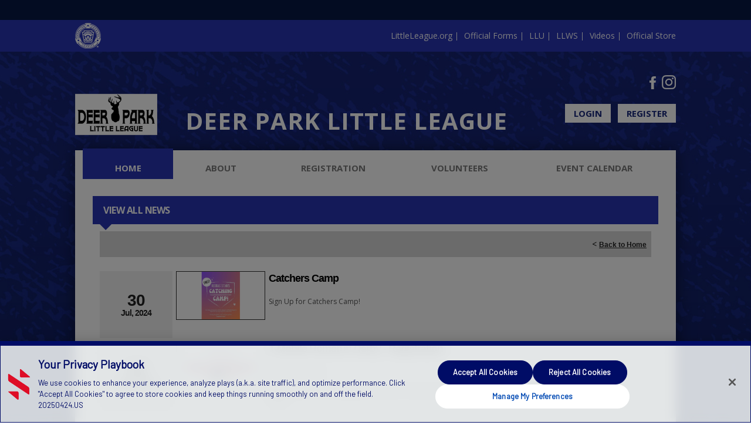

--- FILE ---
content_type: text/html; charset=utf-8
request_url: https://www.deerparkllnn.org/Default.aspx?tabid=865925&mid=941418&newskeyid=HN1&ctl=viewallnews
body_size: 22764
content:
<!DOCTYPE html PUBLIC "-//W3C//DTD XHTML 1.0 Transitional//EN" "http://www.w3.org/TR/xhtml1/DTD/xhtml1-transitional.dtd">
<html  xml:lang="en-US" lang="en-US" xmlns="http://www.w3.org/1999/xhtml">
<head id="Head"><title>
	Home
</title><meta content="text/html; charset=UTF-8" http-equiv="Content-Type" /><meta content="text/javascript" http-equiv="Content-Script-Type" /><meta content="text/css" http-equiv="Content-Style-Type" /><meta http-equiv="X-UA-Compatible" content="IE=edge" /><script type="text/javascript">window.NREUM||(NREUM={});NREUM.info = {"beacon":"bam.nr-data.net","errorBeacon":"bam.nr-data.net","licenseKey":"NRJS-2b5e40fedeab5009c41","applicationID":"454081554","transactionName":"bgRabBFWXxYCVUNaXVdOeWszGFUABVdCX0YXAEtIGw==","queueTime":0,"applicationTime":2805,"agent":"","atts":"QkNZGllMEwsRGENBW0koXBpZFQEAVlMHAlcLUApcUA9SBlUUSk4="}</script><script type="text/javascript">(window.NREUM||(NREUM={})).init={ajax:{deny_list:["bam.nr-data.net"]},feature_flags:["soft_nav"]};(window.NREUM||(NREUM={})).loader_config={licenseKey:"NRJS-2b5e40fedeab5009c41",applicationID:"454081554",browserID:"454087879"};;/*! For license information please see nr-loader-rum-1.303.0.min.js.LICENSE.txt */
(()=>{var e,t,r={122:(e,t,r)=>{"use strict";r.d(t,{a:()=>i});var n=r(944);function i(e,t){try{if(!e||"object"!=typeof e)return(0,n.R)(3);if(!t||"object"!=typeof t)return(0,n.R)(4);const r=Object.create(Object.getPrototypeOf(t),Object.getOwnPropertyDescriptors(t)),a=0===Object.keys(r).length?e:r;for(let o in a)if(void 0!==e[o])try{if(null===e[o]){r[o]=null;continue}Array.isArray(e[o])&&Array.isArray(t[o])?r[o]=Array.from(new Set([...e[o],...t[o]])):"object"==typeof e[o]&&"object"==typeof t[o]?r[o]=i(e[o],t[o]):r[o]=e[o]}catch(e){r[o]||(0,n.R)(1,e)}return r}catch(e){(0,n.R)(2,e)}}},154:(e,t,r)=>{"use strict";r.d(t,{OF:()=>c,RI:()=>i,WN:()=>u,bv:()=>a,gm:()=>o,mw:()=>s,sb:()=>d});var n=r(863);const i="undefined"!=typeof window&&!!window.document,a="undefined"!=typeof WorkerGlobalScope&&("undefined"!=typeof self&&self instanceof WorkerGlobalScope&&self.navigator instanceof WorkerNavigator||"undefined"!=typeof globalThis&&globalThis instanceof WorkerGlobalScope&&globalThis.navigator instanceof WorkerNavigator),o=i?window:"undefined"!=typeof WorkerGlobalScope&&("undefined"!=typeof self&&self instanceof WorkerGlobalScope&&self||"undefined"!=typeof globalThis&&globalThis instanceof WorkerGlobalScope&&globalThis),s=Boolean("hidden"===o?.document?.visibilityState),c=/iPad|iPhone|iPod/.test(o.navigator?.userAgent),d=c&&"undefined"==typeof SharedWorker,u=((()=>{const e=o.navigator?.userAgent?.match(/Firefox[/\s](\d+\.\d+)/);Array.isArray(e)&&e.length>=2&&e[1]})(),Date.now()-(0,n.t)())},163:(e,t,r)=>{"use strict";r.d(t,{j:()=>E});var n=r(384),i=r(741);var a=r(555);r(860).K7.genericEvents;const o="experimental.resources",s="register",c=e=>{if(!e||"string"!=typeof e)return!1;try{document.createDocumentFragment().querySelector(e)}catch{return!1}return!0};var d=r(614),u=r(944),l=r(122);const f="[data-nr-mask]",g=e=>(0,l.a)(e,(()=>{const e={feature_flags:[],experimental:{allow_registered_children:!1,resources:!1},mask_selector:"*",block_selector:"[data-nr-block]",mask_input_options:{color:!1,date:!1,"datetime-local":!1,email:!1,month:!1,number:!1,range:!1,search:!1,tel:!1,text:!1,time:!1,url:!1,week:!1,textarea:!1,select:!1,password:!0}};return{ajax:{deny_list:void 0,block_internal:!0,enabled:!0,autoStart:!0},api:{get allow_registered_children(){return e.feature_flags.includes(s)||e.experimental.allow_registered_children},set allow_registered_children(t){e.experimental.allow_registered_children=t},duplicate_registered_data:!1},browser_consent_mode:{enabled:!1},distributed_tracing:{enabled:void 0,exclude_newrelic_header:void 0,cors_use_newrelic_header:void 0,cors_use_tracecontext_headers:void 0,allowed_origins:void 0},get feature_flags(){return e.feature_flags},set feature_flags(t){e.feature_flags=t},generic_events:{enabled:!0,autoStart:!0},harvest:{interval:30},jserrors:{enabled:!0,autoStart:!0},logging:{enabled:!0,autoStart:!0},metrics:{enabled:!0,autoStart:!0},obfuscate:void 0,page_action:{enabled:!0},page_view_event:{enabled:!0,autoStart:!0},page_view_timing:{enabled:!0,autoStart:!0},performance:{capture_marks:!1,capture_measures:!1,capture_detail:!0,resources:{get enabled(){return e.feature_flags.includes(o)||e.experimental.resources},set enabled(t){e.experimental.resources=t},asset_types:[],first_party_domains:[],ignore_newrelic:!0}},privacy:{cookies_enabled:!0},proxy:{assets:void 0,beacon:void 0},session:{expiresMs:d.wk,inactiveMs:d.BB},session_replay:{autoStart:!0,enabled:!1,preload:!1,sampling_rate:10,error_sampling_rate:100,collect_fonts:!1,inline_images:!1,fix_stylesheets:!0,mask_all_inputs:!0,get mask_text_selector(){return e.mask_selector},set mask_text_selector(t){c(t)?e.mask_selector="".concat(t,",").concat(f):""===t||null===t?e.mask_selector=f:(0,u.R)(5,t)},get block_class(){return"nr-block"},get ignore_class(){return"nr-ignore"},get mask_text_class(){return"nr-mask"},get block_selector(){return e.block_selector},set block_selector(t){c(t)?e.block_selector+=",".concat(t):""!==t&&(0,u.R)(6,t)},get mask_input_options(){return e.mask_input_options},set mask_input_options(t){t&&"object"==typeof t?e.mask_input_options={...t,password:!0}:(0,u.R)(7,t)}},session_trace:{enabled:!0,autoStart:!0},soft_navigations:{enabled:!0,autoStart:!0},spa:{enabled:!0,autoStart:!0},ssl:void 0,user_actions:{enabled:!0,elementAttributes:["id","className","tagName","type"]}}})());var p=r(154),h=r(324);let m=0;const v={buildEnv:h.F3,distMethod:h.Xs,version:h.xv,originTime:p.WN},b={consented:!1},y={appMetadata:{},get consented(){return this.session?.state?.consent||b.consented},set consented(e){b.consented=e},customTransaction:void 0,denyList:void 0,disabled:!1,harvester:void 0,isolatedBacklog:!1,isRecording:!1,loaderType:void 0,maxBytes:3e4,obfuscator:void 0,onerror:void 0,ptid:void 0,releaseIds:{},session:void 0,timeKeeper:void 0,registeredEntities:[],jsAttributesMetadata:{bytes:0},get harvestCount(){return++m}},_=e=>{const t=(0,l.a)(e,y),r=Object.keys(v).reduce((e,t)=>(e[t]={value:v[t],writable:!1,configurable:!0,enumerable:!0},e),{});return Object.defineProperties(t,r)};var w=r(701);const x=e=>{const t=e.startsWith("http");e+="/",r.p=t?e:"https://"+e};var S=r(836),k=r(241);const R={accountID:void 0,trustKey:void 0,agentID:void 0,licenseKey:void 0,applicationID:void 0,xpid:void 0},A=e=>(0,l.a)(e,R),T=new Set;function E(e,t={},r,o){let{init:s,info:c,loader_config:d,runtime:u={},exposed:l=!0}=t;if(!c){const e=(0,n.pV)();s=e.init,c=e.info,d=e.loader_config}e.init=g(s||{}),e.loader_config=A(d||{}),c.jsAttributes??={},p.bv&&(c.jsAttributes.isWorker=!0),e.info=(0,a.D)(c);const f=e.init,h=[c.beacon,c.errorBeacon];T.has(e.agentIdentifier)||(f.proxy.assets&&(x(f.proxy.assets),h.push(f.proxy.assets)),f.proxy.beacon&&h.push(f.proxy.beacon),e.beacons=[...h],function(e){const t=(0,n.pV)();Object.getOwnPropertyNames(i.W.prototype).forEach(r=>{const n=i.W.prototype[r];if("function"!=typeof n||"constructor"===n)return;let a=t[r];e[r]&&!1!==e.exposed&&"micro-agent"!==e.runtime?.loaderType&&(t[r]=(...t)=>{const n=e[r](...t);return a?a(...t):n})})}(e),(0,n.US)("activatedFeatures",w.B),e.runSoftNavOverSpa&&=!0===f.soft_navigations.enabled&&f.feature_flags.includes("soft_nav")),u.denyList=[...f.ajax.deny_list||[],...f.ajax.block_internal?h:[]],u.ptid=e.agentIdentifier,u.loaderType=r,e.runtime=_(u),T.has(e.agentIdentifier)||(e.ee=S.ee.get(e.agentIdentifier),e.exposed=l,(0,k.W)({agentIdentifier:e.agentIdentifier,drained:!!w.B?.[e.agentIdentifier],type:"lifecycle",name:"initialize",feature:void 0,data:e.config})),T.add(e.agentIdentifier)}},234:(e,t,r)=>{"use strict";r.d(t,{W:()=>a});var n=r(836),i=r(687);class a{constructor(e,t){this.agentIdentifier=e,this.ee=n.ee.get(e),this.featureName=t,this.blocked=!1}deregisterDrain(){(0,i.x3)(this.agentIdentifier,this.featureName)}}},241:(e,t,r)=>{"use strict";r.d(t,{W:()=>a});var n=r(154);const i="newrelic";function a(e={}){try{n.gm.dispatchEvent(new CustomEvent(i,{detail:e}))}catch(e){}}},261:(e,t,r)=>{"use strict";r.d(t,{$9:()=>d,BL:()=>s,CH:()=>g,Dl:()=>_,Fw:()=>y,PA:()=>m,Pl:()=>n,Pv:()=>k,Tb:()=>l,U2:()=>a,V1:()=>S,Wb:()=>x,bt:()=>b,cD:()=>v,d3:()=>w,dT:()=>c,eY:()=>p,fF:()=>f,hG:()=>i,k6:()=>o,nb:()=>h,o5:()=>u});const n="api-",i="addPageAction",a="addToTrace",o="addRelease",s="finished",c="interaction",d="log",u="noticeError",l="pauseReplay",f="recordCustomEvent",g="recordReplay",p="register",h="setApplicationVersion",m="setCurrentRouteName",v="setCustomAttribute",b="setErrorHandler",y="setPageViewName",_="setUserId",w="start",x="wrapLogger",S="measure",k="consent"},289:(e,t,r)=>{"use strict";r.d(t,{GG:()=>a,Qr:()=>s,sB:()=>o});var n=r(878);function i(){return"undefined"==typeof document||"complete"===document.readyState}function a(e,t){if(i())return e();(0,n.sp)("load",e,t)}function o(e){if(i())return e();(0,n.DD)("DOMContentLoaded",e)}function s(e){if(i())return e();(0,n.sp)("popstate",e)}},324:(e,t,r)=>{"use strict";r.d(t,{F3:()=>i,Xs:()=>a,xv:()=>n});const n="1.303.0",i="PROD",a="CDN"},374:(e,t,r)=>{r.nc=(()=>{try{return document?.currentScript?.nonce}catch(e){}return""})()},384:(e,t,r)=>{"use strict";r.d(t,{NT:()=>o,US:()=>u,Zm:()=>s,bQ:()=>d,dV:()=>c,pV:()=>l});var n=r(154),i=r(863),a=r(910);const o={beacon:"bam.nr-data.net",errorBeacon:"bam.nr-data.net"};function s(){return n.gm.NREUM||(n.gm.NREUM={}),void 0===n.gm.newrelic&&(n.gm.newrelic=n.gm.NREUM),n.gm.NREUM}function c(){let e=s();return e.o||(e.o={ST:n.gm.setTimeout,SI:n.gm.setImmediate||n.gm.setInterval,CT:n.gm.clearTimeout,XHR:n.gm.XMLHttpRequest,REQ:n.gm.Request,EV:n.gm.Event,PR:n.gm.Promise,MO:n.gm.MutationObserver,FETCH:n.gm.fetch,WS:n.gm.WebSocket},(0,a.i)(...Object.values(e.o))),e}function d(e,t){let r=s();r.initializedAgents??={},t.initializedAt={ms:(0,i.t)(),date:new Date},r.initializedAgents[e]=t}function u(e,t){s()[e]=t}function l(){return function(){let e=s();const t=e.info||{};e.info={beacon:o.beacon,errorBeacon:o.errorBeacon,...t}}(),function(){let e=s();const t=e.init||{};e.init={...t}}(),c(),function(){let e=s();const t=e.loader_config||{};e.loader_config={...t}}(),s()}},389:(e,t,r)=>{"use strict";function n(e,t=500,r={}){const n=r?.leading||!1;let i;return(...r)=>{n&&void 0===i&&(e.apply(this,r),i=setTimeout(()=>{i=clearTimeout(i)},t)),n||(clearTimeout(i),i=setTimeout(()=>{e.apply(this,r)},t))}}function i(e){let t=!1;return(...r)=>{t||(t=!0,e.apply(this,r))}}r.d(t,{J:()=>i,s:()=>n})},555:(e,t,r)=>{"use strict";r.d(t,{D:()=>s,f:()=>o});var n=r(384),i=r(122);const a={beacon:n.NT.beacon,errorBeacon:n.NT.errorBeacon,licenseKey:void 0,applicationID:void 0,sa:void 0,queueTime:void 0,applicationTime:void 0,ttGuid:void 0,user:void 0,account:void 0,product:void 0,extra:void 0,jsAttributes:{},userAttributes:void 0,atts:void 0,transactionName:void 0,tNamePlain:void 0};function o(e){try{return!!e.licenseKey&&!!e.errorBeacon&&!!e.applicationID}catch(e){return!1}}const s=e=>(0,i.a)(e,a)},566:(e,t,r)=>{"use strict";r.d(t,{LA:()=>s,bz:()=>o});var n=r(154);const i="xxxxxxxx-xxxx-4xxx-yxxx-xxxxxxxxxxxx";function a(e,t){return e?15&e[t]:16*Math.random()|0}function o(){const e=n.gm?.crypto||n.gm?.msCrypto;let t,r=0;return e&&e.getRandomValues&&(t=e.getRandomValues(new Uint8Array(30))),i.split("").map(e=>"x"===e?a(t,r++).toString(16):"y"===e?(3&a()|8).toString(16):e).join("")}function s(e){const t=n.gm?.crypto||n.gm?.msCrypto;let r,i=0;t&&t.getRandomValues&&(r=t.getRandomValues(new Uint8Array(e)));const o=[];for(var s=0;s<e;s++)o.push(a(r,i++).toString(16));return o.join("")}},606:(e,t,r)=>{"use strict";r.d(t,{i:()=>a});var n=r(908);a.on=o;var i=a.handlers={};function a(e,t,r,a){o(a||n.d,i,e,t,r)}function o(e,t,r,i,a){a||(a="feature"),e||(e=n.d);var o=t[a]=t[a]||{};(o[r]=o[r]||[]).push([e,i])}},607:(e,t,r)=>{"use strict";r.d(t,{W:()=>n});const n=(0,r(566).bz)()},614:(e,t,r)=>{"use strict";r.d(t,{BB:()=>o,H3:()=>n,g:()=>d,iL:()=>c,tS:()=>s,uh:()=>i,wk:()=>a});const n="NRBA",i="SESSION",a=144e5,o=18e5,s={STARTED:"session-started",PAUSE:"session-pause",RESET:"session-reset",RESUME:"session-resume",UPDATE:"session-update"},c={SAME_TAB:"same-tab",CROSS_TAB:"cross-tab"},d={OFF:0,FULL:1,ERROR:2}},630:(e,t,r)=>{"use strict";r.d(t,{T:()=>n});const n=r(860).K7.pageViewEvent},646:(e,t,r)=>{"use strict";r.d(t,{y:()=>n});class n{constructor(e){this.contextId=e}}},687:(e,t,r)=>{"use strict";r.d(t,{Ak:()=>d,Ze:()=>f,x3:()=>u});var n=r(241),i=r(836),a=r(606),o=r(860),s=r(646);const c={};function d(e,t){const r={staged:!1,priority:o.P3[t]||0};l(e),c[e].get(t)||c[e].set(t,r)}function u(e,t){e&&c[e]&&(c[e].get(t)&&c[e].delete(t),p(e,t,!1),c[e].size&&g(e))}function l(e){if(!e)throw new Error("agentIdentifier required");c[e]||(c[e]=new Map)}function f(e="",t="feature",r=!1){if(l(e),!e||!c[e].get(t)||r)return p(e,t);c[e].get(t).staged=!0,g(e)}function g(e){const t=Array.from(c[e]);t.every(([e,t])=>t.staged)&&(t.sort((e,t)=>e[1].priority-t[1].priority),t.forEach(([t])=>{c[e].delete(t),p(e,t)}))}function p(e,t,r=!0){const o=e?i.ee.get(e):i.ee,c=a.i.handlers;if(!o.aborted&&o.backlog&&c){if((0,n.W)({agentIdentifier:e,type:"lifecycle",name:"drain",feature:t}),r){const e=o.backlog[t],r=c[t];if(r){for(let t=0;e&&t<e.length;++t)h(e[t],r);Object.entries(r).forEach(([e,t])=>{Object.values(t||{}).forEach(t=>{t[0]?.on&&t[0]?.context()instanceof s.y&&t[0].on(e,t[1])})})}}o.isolatedBacklog||delete c[t],o.backlog[t]=null,o.emit("drain-"+t,[])}}function h(e,t){var r=e[1];Object.values(t[r]||{}).forEach(t=>{var r=e[0];if(t[0]===r){var n=t[1],i=e[3],a=e[2];n.apply(i,a)}})}},699:(e,t,r)=>{"use strict";r.d(t,{It:()=>a,KC:()=>s,No:()=>i,qh:()=>o});var n=r(860);const i=16e3,a=1e6,o="SESSION_ERROR",s={[n.K7.logging]:!0,[n.K7.genericEvents]:!1,[n.K7.jserrors]:!1,[n.K7.ajax]:!1}},701:(e,t,r)=>{"use strict";r.d(t,{B:()=>a,t:()=>o});var n=r(241);const i=new Set,a={};function o(e,t){const r=t.agentIdentifier;a[r]??={},e&&"object"==typeof e&&(i.has(r)||(t.ee.emit("rumresp",[e]),a[r]=e,i.add(r),(0,n.W)({agentIdentifier:r,loaded:!0,drained:!0,type:"lifecycle",name:"load",feature:void 0,data:e})))}},741:(e,t,r)=>{"use strict";r.d(t,{W:()=>a});var n=r(944),i=r(261);class a{#e(e,...t){if(this[e]!==a.prototype[e])return this[e](...t);(0,n.R)(35,e)}addPageAction(e,t){return this.#e(i.hG,e,t)}register(e){return this.#e(i.eY,e)}recordCustomEvent(e,t){return this.#e(i.fF,e,t)}setPageViewName(e,t){return this.#e(i.Fw,e,t)}setCustomAttribute(e,t,r){return this.#e(i.cD,e,t,r)}noticeError(e,t){return this.#e(i.o5,e,t)}setUserId(e){return this.#e(i.Dl,e)}setApplicationVersion(e){return this.#e(i.nb,e)}setErrorHandler(e){return this.#e(i.bt,e)}addRelease(e,t){return this.#e(i.k6,e,t)}log(e,t){return this.#e(i.$9,e,t)}start(){return this.#e(i.d3)}finished(e){return this.#e(i.BL,e)}recordReplay(){return this.#e(i.CH)}pauseReplay(){return this.#e(i.Tb)}addToTrace(e){return this.#e(i.U2,e)}setCurrentRouteName(e){return this.#e(i.PA,e)}interaction(e){return this.#e(i.dT,e)}wrapLogger(e,t,r){return this.#e(i.Wb,e,t,r)}measure(e,t){return this.#e(i.V1,e,t)}consent(e){return this.#e(i.Pv,e)}}},773:(e,t,r)=>{"use strict";r.d(t,{z_:()=>a,XG:()=>s,TZ:()=>n,rs:()=>i,xV:()=>o});r(154),r(566),r(384);const n=r(860).K7.metrics,i="sm",a="cm",o="storeSupportabilityMetrics",s="storeEventMetrics"},782:(e,t,r)=>{"use strict";r.d(t,{T:()=>n});const n=r(860).K7.pageViewTiming},836:(e,t,r)=>{"use strict";r.d(t,{P:()=>s,ee:()=>c});var n=r(384),i=r(990),a=r(646),o=r(607);const s="nr@context:".concat(o.W),c=function e(t,r){var n={},o={},u={},l=!1;try{l=16===r.length&&d.initializedAgents?.[r]?.runtime.isolatedBacklog}catch(e){}var f={on:p,addEventListener:p,removeEventListener:function(e,t){var r=n[e];if(!r)return;for(var i=0;i<r.length;i++)r[i]===t&&r.splice(i,1)},emit:function(e,r,n,i,a){!1!==a&&(a=!0);if(c.aborted&&!i)return;t&&a&&t.emit(e,r,n);var s=g(n);h(e).forEach(e=>{e.apply(s,r)});var d=v()[o[e]];d&&d.push([f,e,r,s]);return s},get:m,listeners:h,context:g,buffer:function(e,t){const r=v();if(t=t||"feature",f.aborted)return;Object.entries(e||{}).forEach(([e,n])=>{o[n]=t,t in r||(r[t]=[])})},abort:function(){f._aborted=!0,Object.keys(f.backlog).forEach(e=>{delete f.backlog[e]})},isBuffering:function(e){return!!v()[o[e]]},debugId:r,backlog:l?{}:t&&"object"==typeof t.backlog?t.backlog:{},isolatedBacklog:l};return Object.defineProperty(f,"aborted",{get:()=>{let e=f._aborted||!1;return e||(t&&(e=t.aborted),e)}}),f;function g(e){return e&&e instanceof a.y?e:e?(0,i.I)(e,s,()=>new a.y(s)):new a.y(s)}function p(e,t){n[e]=h(e).concat(t)}function h(e){return n[e]||[]}function m(t){return u[t]=u[t]||e(f,t)}function v(){return f.backlog}}(void 0,"globalEE"),d=(0,n.Zm)();d.ee||(d.ee=c)},843:(e,t,r)=>{"use strict";r.d(t,{u:()=>i});var n=r(878);function i(e,t=!1,r,i){(0,n.DD)("visibilitychange",function(){if(t)return void("hidden"===document.visibilityState&&e());e(document.visibilityState)},r,i)}},860:(e,t,r)=>{"use strict";r.d(t,{$J:()=>u,K7:()=>c,P3:()=>d,XX:()=>i,Yy:()=>s,df:()=>a,qY:()=>n,v4:()=>o});const n="events",i="jserrors",a="browser/blobs",o="rum",s="browser/logs",c={ajax:"ajax",genericEvents:"generic_events",jserrors:i,logging:"logging",metrics:"metrics",pageAction:"page_action",pageViewEvent:"page_view_event",pageViewTiming:"page_view_timing",sessionReplay:"session_replay",sessionTrace:"session_trace",softNav:"soft_navigations",spa:"spa"},d={[c.pageViewEvent]:1,[c.pageViewTiming]:2,[c.metrics]:3,[c.jserrors]:4,[c.spa]:5,[c.ajax]:6,[c.sessionTrace]:7,[c.softNav]:8,[c.sessionReplay]:9,[c.logging]:10,[c.genericEvents]:11},u={[c.pageViewEvent]:o,[c.pageViewTiming]:n,[c.ajax]:n,[c.spa]:n,[c.softNav]:n,[c.metrics]:i,[c.jserrors]:i,[c.sessionTrace]:a,[c.sessionReplay]:a,[c.logging]:s,[c.genericEvents]:"ins"}},863:(e,t,r)=>{"use strict";function n(){return Math.floor(performance.now())}r.d(t,{t:()=>n})},878:(e,t,r)=>{"use strict";function n(e,t){return{capture:e,passive:!1,signal:t}}function i(e,t,r=!1,i){window.addEventListener(e,t,n(r,i))}function a(e,t,r=!1,i){document.addEventListener(e,t,n(r,i))}r.d(t,{DD:()=>a,jT:()=>n,sp:()=>i})},908:(e,t,r)=>{"use strict";r.d(t,{d:()=>n,p:()=>i});var n=r(836).ee.get("handle");function i(e,t,r,i,a){a?(a.buffer([e],i),a.emit(e,t,r)):(n.buffer([e],i),n.emit(e,t,r))}},910:(e,t,r)=>{"use strict";r.d(t,{i:()=>a});var n=r(944);const i=new Map;function a(...e){return e.every(e=>{if(i.has(e))return i.get(e);const t="function"==typeof e&&e.toString().includes("[native code]");return t||(0,n.R)(64,e?.name||e?.toString()),i.set(e,t),t})}},944:(e,t,r)=>{"use strict";r.d(t,{R:()=>i});var n=r(241);function i(e,t){"function"==typeof console.debug&&(console.debug("New Relic Warning: https://github.com/newrelic/newrelic-browser-agent/blob/main/docs/warning-codes.md#".concat(e),t),(0,n.W)({agentIdentifier:null,drained:null,type:"data",name:"warn",feature:"warn",data:{code:e,secondary:t}}))}},990:(e,t,r)=>{"use strict";r.d(t,{I:()=>i});var n=Object.prototype.hasOwnProperty;function i(e,t,r){if(n.call(e,t))return e[t];var i=r();if(Object.defineProperty&&Object.keys)try{return Object.defineProperty(e,t,{value:i,writable:!0,enumerable:!1}),i}catch(e){}return e[t]=i,i}}},n={};function i(e){var t=n[e];if(void 0!==t)return t.exports;var a=n[e]={exports:{}};return r[e](a,a.exports,i),a.exports}i.m=r,i.d=(e,t)=>{for(var r in t)i.o(t,r)&&!i.o(e,r)&&Object.defineProperty(e,r,{enumerable:!0,get:t[r]})},i.f={},i.e=e=>Promise.all(Object.keys(i.f).reduce((t,r)=>(i.f[r](e,t),t),[])),i.u=e=>"nr-rum-1.303.0.min.js",i.o=(e,t)=>Object.prototype.hasOwnProperty.call(e,t),e={},t="NRBA-1.303.0.PROD:",i.l=(r,n,a,o)=>{if(e[r])e[r].push(n);else{var s,c;if(void 0!==a)for(var d=document.getElementsByTagName("script"),u=0;u<d.length;u++){var l=d[u];if(l.getAttribute("src")==r||l.getAttribute("data-webpack")==t+a){s=l;break}}if(!s){c=!0;var f={296:"sha512-DjFbtykbDCyUDGsp+l/dYhH0LhW/Jv9sDnc+aleTRmpV1ZRfyOeip4Sv4USz3Fk0DZCWshsM7d24cTr9Xf3L/A=="};(s=document.createElement("script")).charset="utf-8",i.nc&&s.setAttribute("nonce",i.nc),s.setAttribute("data-webpack",t+a),s.src=r,0!==s.src.indexOf(window.location.origin+"/")&&(s.crossOrigin="anonymous"),f[o]&&(s.integrity=f[o])}e[r]=[n];var g=(t,n)=>{s.onerror=s.onload=null,clearTimeout(p);var i=e[r];if(delete e[r],s.parentNode&&s.parentNode.removeChild(s),i&&i.forEach(e=>e(n)),t)return t(n)},p=setTimeout(g.bind(null,void 0,{type:"timeout",target:s}),12e4);s.onerror=g.bind(null,s.onerror),s.onload=g.bind(null,s.onload),c&&document.head.appendChild(s)}},i.r=e=>{"undefined"!=typeof Symbol&&Symbol.toStringTag&&Object.defineProperty(e,Symbol.toStringTag,{value:"Module"}),Object.defineProperty(e,"__esModule",{value:!0})},i.p="https://js-agent.newrelic.com/",(()=>{var e={374:0,840:0};i.f.j=(t,r)=>{var n=i.o(e,t)?e[t]:void 0;if(0!==n)if(n)r.push(n[2]);else{var a=new Promise((r,i)=>n=e[t]=[r,i]);r.push(n[2]=a);var o=i.p+i.u(t),s=new Error;i.l(o,r=>{if(i.o(e,t)&&(0!==(n=e[t])&&(e[t]=void 0),n)){var a=r&&("load"===r.type?"missing":r.type),o=r&&r.target&&r.target.src;s.message="Loading chunk "+t+" failed.\n("+a+": "+o+")",s.name="ChunkLoadError",s.type=a,s.request=o,n[1](s)}},"chunk-"+t,t)}};var t=(t,r)=>{var n,a,[o,s,c]=r,d=0;if(o.some(t=>0!==e[t])){for(n in s)i.o(s,n)&&(i.m[n]=s[n]);if(c)c(i)}for(t&&t(r);d<o.length;d++)a=o[d],i.o(e,a)&&e[a]&&e[a][0](),e[a]=0},r=self["webpackChunk:NRBA-1.303.0.PROD"]=self["webpackChunk:NRBA-1.303.0.PROD"]||[];r.forEach(t.bind(null,0)),r.push=t.bind(null,r.push.bind(r))})(),(()=>{"use strict";i(374);var e=i(566),t=i(741);class r extends t.W{agentIdentifier=(0,e.LA)(16)}var n=i(860);const a=Object.values(n.K7);var o=i(163);var s=i(908),c=i(863),d=i(261),u=i(241),l=i(944),f=i(701),g=i(773);function p(e,t,i,a){const o=a||i;!o||o[e]&&o[e]!==r.prototype[e]||(o[e]=function(){(0,s.p)(g.xV,["API/"+e+"/called"],void 0,n.K7.metrics,i.ee),(0,u.W)({agentIdentifier:i.agentIdentifier,drained:!!f.B?.[i.agentIdentifier],type:"data",name:"api",feature:d.Pl+e,data:{}});try{return t.apply(this,arguments)}catch(e){(0,l.R)(23,e)}})}function h(e,t,r,n,i){const a=e.info;null===r?delete a.jsAttributes[t]:a.jsAttributes[t]=r,(i||null===r)&&(0,s.p)(d.Pl+n,[(0,c.t)(),t,r],void 0,"session",e.ee)}var m=i(687),v=i(234),b=i(289),y=i(154),_=i(384);const w=e=>y.RI&&!0===e?.privacy.cookies_enabled;function x(e){return!!(0,_.dV)().o.MO&&w(e)&&!0===e?.session_trace.enabled}var S=i(389),k=i(699);class R extends v.W{constructor(e,t){super(e.agentIdentifier,t),this.agentRef=e,this.abortHandler=void 0,this.featAggregate=void 0,this.loadedSuccessfully=void 0,this.onAggregateImported=new Promise(e=>{this.loadedSuccessfully=e}),this.deferred=Promise.resolve(),!1===e.init[this.featureName].autoStart?this.deferred=new Promise((t,r)=>{this.ee.on("manual-start-all",(0,S.J)(()=>{(0,m.Ak)(e.agentIdentifier,this.featureName),t()}))}):(0,m.Ak)(e.agentIdentifier,t)}importAggregator(e,t,r={}){if(this.featAggregate)return;const n=async()=>{let n;await this.deferred;try{if(w(e.init)){const{setupAgentSession:t}=await i.e(296).then(i.bind(i,305));n=t(e)}}catch(e){(0,l.R)(20,e),this.ee.emit("internal-error",[e]),(0,s.p)(k.qh,[e],void 0,this.featureName,this.ee)}try{if(!this.#t(this.featureName,n,e.init))return(0,m.Ze)(this.agentIdentifier,this.featureName),void this.loadedSuccessfully(!1);const{Aggregate:i}=await t();this.featAggregate=new i(e,r),e.runtime.harvester.initializedAggregates.push(this.featAggregate),this.loadedSuccessfully(!0)}catch(e){(0,l.R)(34,e),this.abortHandler?.(),(0,m.Ze)(this.agentIdentifier,this.featureName,!0),this.loadedSuccessfully(!1),this.ee&&this.ee.abort()}};y.RI?(0,b.GG)(()=>n(),!0):n()}#t(e,t,r){if(this.blocked)return!1;switch(e){case n.K7.sessionReplay:return x(r)&&!!t;case n.K7.sessionTrace:return!!t;default:return!0}}}var A=i(630),T=i(614);class E extends R{static featureName=A.T;constructor(e){var t;super(e,A.T),this.setupInspectionEvents(e.agentIdentifier),t=e,p(d.Fw,function(e,r){"string"==typeof e&&("/"!==e.charAt(0)&&(e="/"+e),t.runtime.customTransaction=(r||"http://custom.transaction")+e,(0,s.p)(d.Pl+d.Fw,[(0,c.t)()],void 0,void 0,t.ee))},t),this.importAggregator(e,()=>i.e(296).then(i.bind(i,108)))}setupInspectionEvents(e){const t=(t,r)=>{t&&(0,u.W)({agentIdentifier:e,timeStamp:t.timeStamp,loaded:"complete"===t.target.readyState,type:"window",name:r,data:t.target.location+""})};(0,b.sB)(e=>{t(e,"DOMContentLoaded")}),(0,b.GG)(e=>{t(e,"load")}),(0,b.Qr)(e=>{t(e,"navigate")}),this.ee.on(T.tS.UPDATE,(t,r)=>{(0,u.W)({agentIdentifier:e,type:"lifecycle",name:"session",data:r})})}}var N=i(843),j=i(878),I=i(782);class P extends R{static featureName=I.T;constructor(e){super(e,I.T),y.RI&&((0,N.u)(()=>(0,s.p)("docHidden",[(0,c.t)()],void 0,I.T,this.ee),!0),(0,j.sp)("pagehide",()=>(0,s.p)("winPagehide",[(0,c.t)()],void 0,I.T,this.ee)),this.importAggregator(e,()=>i.e(296).then(i.bind(i,350))))}}class O extends R{static featureName=g.TZ;constructor(e){super(e,g.TZ),y.RI&&document.addEventListener("securitypolicyviolation",e=>{(0,s.p)(g.xV,["Generic/CSPViolation/Detected"],void 0,this.featureName,this.ee)}),this.importAggregator(e,()=>i.e(296).then(i.bind(i,623)))}}new class extends r{constructor(e){var t;(super(),y.gm)?(this.features={},(0,_.bQ)(this.agentIdentifier,this),this.desiredFeatures=new Set(e.features||[]),this.desiredFeatures.add(E),this.runSoftNavOverSpa=[...this.desiredFeatures].some(e=>e.featureName===n.K7.softNav),(0,o.j)(this,e,e.loaderType||"agent"),t=this,p(d.cD,function(e,r,n=!1){if("string"==typeof e){if(["string","number","boolean"].includes(typeof r)||null===r)return h(t,e,r,d.cD,n);(0,l.R)(40,typeof r)}else(0,l.R)(39,typeof e)},t),function(e){p(d.Dl,function(t){if("string"==typeof t||null===t)return h(e,"enduser.id",t,d.Dl,!0);(0,l.R)(41,typeof t)},e)}(this),function(e){p(d.nb,function(t){if("string"==typeof t||null===t)return h(e,"application.version",t,d.nb,!1);(0,l.R)(42,typeof t)},e)}(this),function(e){p(d.d3,function(){e.ee.emit("manual-start-all")},e)}(this),function(e){p(d.Pv,function(t=!0){if("boolean"==typeof t){if((0,s.p)(d.Pl+d.Pv,[t],void 0,"session",e.ee),e.runtime.consented=t,t){const t=e.features.page_view_event;t.onAggregateImported.then(e=>{const r=t.featAggregate;e&&!r.sentRum&&r.sendRum()})}}else(0,l.R)(65,typeof t)},e)}(this),this.run()):(0,l.R)(21)}get config(){return{info:this.info,init:this.init,loader_config:this.loader_config,runtime:this.runtime}}get api(){return this}run(){try{const e=function(e){const t={};return a.forEach(r=>{t[r]=!!e[r]?.enabled}),t}(this.init),t=[...this.desiredFeatures];t.sort((e,t)=>n.P3[e.featureName]-n.P3[t.featureName]),t.forEach(t=>{if(!e[t.featureName]&&t.featureName!==n.K7.pageViewEvent)return;if(this.runSoftNavOverSpa&&t.featureName===n.K7.spa)return;if(!this.runSoftNavOverSpa&&t.featureName===n.K7.softNav)return;const r=function(e){switch(e){case n.K7.ajax:return[n.K7.jserrors];case n.K7.sessionTrace:return[n.K7.ajax,n.K7.pageViewEvent];case n.K7.sessionReplay:return[n.K7.sessionTrace];case n.K7.pageViewTiming:return[n.K7.pageViewEvent];default:return[]}}(t.featureName).filter(e=>!(e in this.features));r.length>0&&(0,l.R)(36,{targetFeature:t.featureName,missingDependencies:r}),this.features[t.featureName]=new t(this)})}catch(e){(0,l.R)(22,e);for(const e in this.features)this.features[e].abortHandler?.();const t=(0,_.Zm)();delete t.initializedAgents[this.agentIdentifier]?.features,delete this.sharedAggregator;return t.ee.get(this.agentIdentifier).abort(),!1}}}({features:[E,P,O],loaderType:"lite"})})()})();</script><meta id="MetaDescription" name="DESCRIPTION" content="Deer Park Little League" /><meta id="MetaKeywords" name="KEYWORDS" content="Deer Park Little League" /><meta id="MetaCopyright" name="COPYRIGHT" content="Copyright (c) 2025 by Deer Park Little League" /><meta id="MetaAuthor" name="AUTHOR" content="Deer Park Little League" /><meta name="RESOURCE-TYPE" content="DOCUMENT" /><meta name="DISTRIBUTION" content="GLOBAL" /><meta id="MetaRobots" name="ROBOTS" content="INDEX, FOLLOW" /><meta name="REVISIT-AFTER" content="1 DAYS" /><meta name="RATING" content="GENERAL" /><meta http-equiv="PAGE-ENTER" content="RevealTrans(Duration=0,Transition=1)" /><style id="StylePlaceholder" type="text/css"></style><link href="/portals/_default/default.css?cdv=294" type="text/css" rel="stylesheet"/><link href="/portals/_default/admin.css?cdv=294" type="text/css" rel="stylesheet"/><link href="/portals/_default/skins/littleleague/skin.css?cdv=294" type="text/css" rel="stylesheet"/><link href="/portals/_default/containers/littleleague/container.css?cdv=294" type="text/css" rel="stylesheet"/><link href="/portals/_default/skins/_default/webcontrolskin/default/combobox.default.css?cdv=294" type="text/css" rel="stylesheet"/><link href="/portals/_default/skins/littleleague/mobile.css?cdv=294" type="text/css" rel="stylesheet"/><link href="//cdnjs.cloudflare.com/ajax/libs/font-awesome/4.3.0/css/font-awesome.min.css?cdv=294" type="text/css" rel="stylesheet"/><link href="/resources/bsb.controls/customteampage.css?cdv=294" type="text/css" rel="stylesheet"/><script src="/resources/shared/scripts/jquery/jquery.min.js?cdv=294" type="text/javascript"></script><script src="/resources/shared/scripts/jquery/jquery-migrate.min.js?cdv=294" type="text/javascript"></script><script src="/resources/shared/scripts/jquery/jquery-ui.min.js?cdv=294" type="text/javascript"></script>
<script>
!function(){var analytics=window.analytics=window.analytics||[];if(!analytics.initialize)if(analytics.invoked)window.console&&console.error&&console.error("Segment snippet included twice..");else{analytics.invoked=!0;analytics.methods=["trackSubmit","trackClick","trackLink","trackForm","pageview","identify","reset","group","track","ready","alias","debug","page","once","off","on"];analytics.factory=function(t){return function(){var e=Array.prototype.slice.call(arguments);e.unshift(t);analytics.push(e);return analytics}};for(var t=0;t<analytics.methods.length;t++){var e=analytics.methods[t];analytics[e]=analytics.factory(e)}analytics.load=function(t,e){var n=document.createElement("script");n.type="text/javascript";n.async=!0;n.src="https://cdn.segment.com/analytics.js/v1/"+t+"/analytics.min.js";var a=document.getElementsByTagName("script")[0];a.parentNode.insertBefore(n,a);analytics._loadOptions=e};analytics.SNIPPET_VERSION="4.1.0";
analytics.load("vwPZbUUO9tST7jvVEVKUgfx7fLvtimDG");
//analytics.page();
}}();
</script>

    <script>
        window.dataLayer = window.dataLayer || [];
        function gtag() { dataLayer.push(arguments); }

        gtag('consent', 'default', {
            ad_storage: 'denied',
            analytics_storage: 'denied',
            ad_user_data: 'denied',
            ad_personalization: 'denied',
            functionality_storage: 'denied',
            personalization_storage: 'denied',
            security_storage: 'denied'
        });
        gtag('consent', 'default', {
            ad_storage: 'denied',
            analytics_storage: 'denied',
            ad_user_data: 'denied',
            ad_personalization: 'denied',
            functionality_storage: 'denied',
            personalization_storage: 'denied',
            security_storage: 'granted',
            regions: ['AS', 'AI', 'AG', 'AR', 'AW', 'AU', 'AT', 'BS', 'BB', 'BY', 'BE', 'BM', 'BO', 'BQ', 'BR', 'BG', 'CA', 'CL', 'CN', 'CO', 'CR', 'HR', 'CU', 'CW', 'CY', 'CZ', 'DK', 'DM', 'DO', 'EC', 'SV', 'EE', 'FI', 'FR', 'DE', 'GR', 'GD', 'GU', 'GT', 'GY', 'HT', 'HK', 'HU', 'IN', 'ID', 'IE', 'IL', 'IT', 'JM', 'JP', 'KR', 'KW', 'LV', 'LB', 'LT', 'LU', 'MT', 'MX', 'NP', 'NL', 'NZ', 'NI', 'NG', 'NO', 'PA', 'PY', 'PE', 'PH', 'PL', 'PT', 'PR', 'QA', 'RO', 'KN', 'LC', 'MF', 'VC', 'SA', 'RS', 'SG', 'SK', 'SI', 'ZA', 'ES', 'SR', 'SE', 'CH', 'TW', 'TT', 'AE', 'GB', 'US', 'UY', 'VE', 'VN', 'VI', 'PK']
        });
    </script>

<!-- Google Tag Manager -->
<script>
	(function(w,d,s,l,i){
	w[l]=w[l]||[];
	w[l].push({'gtm.start':new Date().getTime(),event:'gtm.js'});
	var f=d.getElementsByTagName(s)[0],
	j=d.createElement(s),
	dl=l!='dataLayer'?'&l='+l:'';
	j.async=true;
		
	j.src='https://www.googletagmanager.com/gtm.js?id='+i+dl+'';
	f.parentNode.insertBefore(j,f);
	})
(window,document,'script','dataLayer','GTM-MSRCR47S');
</script>
<!-- End Google Tag Manager -->

<!-- Google Tag Manager -->
<script>
  (function(w, d, s, l, i) {
    w[l] = w[l] || [];
    w[l].push({ 'gtm.start': new Date().getTime(), event: 'gtm.js' });
    var f = d.getElementsByTagName(s)[0],
      j = d.createElement(s),
      dl = l != 'dataLayer' ? '&l=' + l : '';
    j.async = true;
    j.src = 'https://www.googletagmanager.com/gtm.js?id=' + i + dl;
    f.parentNode.insertBefore(j, f);
  })(window, document, 'script', 'dataLayer', 'GTM-WMZLMM4');
  window.dataLayer = window.dataLayer || [];
    window.dataLayer.push({
        'userPortalId': '10499',
        'instanceKey': 'leagues',
        'userId': '-1',
        'isAdminUser': 'False',
        'isStackHubPortal': 'False',
		'appName': 'Core Legacy',
		'appEnvironment': 'Live',
    });
    
	
	function pushAppDataReadyEvent() {
      window.dataLayer.push({ 'event': 'appDataReady' });
    }
	
	setTimeout(pushAppDataReadyEvent, 200);

</script>
<!-- End Google Tag Manager -->


<meta name="PortalId" content= "10499" /> 

<script type="text/javascript">
	function redirectToSSLUrl(url){window.location=decodeURIComponent(url);}
	
	$(document).ready(function(){
		if(window.location.protocol === "https:") return;
		var tabIdBasedUrl = "/Default.aspx?tabid=865925";
		var currentUrl = document.location.href.substring(document.location.origin.length);
		var sslUrl= "https://www.deerparkllnn.org";
		
		if(currentUrl.toLowerCase().indexOf("tabid=") == -1){ currentUrl = tabIdBasedUrl;}
		
		var s = document.createElement("script");
		s.type = "text/javascript";
		s.src = sslUrl + "/AmILoggedInHandler.ashx?portalId=10499&currenturl=" + encodeURIComponent(currentUrl);
		$("body").append(s);
	});
</script>

<script type="text/javascript">
$(document).ready( function () {
	if (typeof ReportViewer != 'undefined') {
			ReportViewer.prototype.PrintReport = function () {
				switch (this.defaultPrintFormat) {
					case "Default":
						this.DefaultPrint();
						break;
					case "PDF":
						this.PrintAs("PDF");
						previewFrame = document.getElementById(this.previewFrameID);
						previewFrame.onload = function () { previewFrame.contentDocument.execCommand("print", true, null); }
						break;
				}
			};
		}
});
</script>

<link href="https:///Default.aspx?tabid=865925&amp;mid=941418&amp;newskeyid=HN1&amp;ctl=viewallnews" rel="canonical" /><meta name='viewport' content='intial-scale=1.0,width=device-width'/><link rel="stylesheet" type="text/css" href="/portals/_default/Skins/LittleLeague/mobnav/mobnav.css"></link><link rel="stylesheet" type="text/css" href="/portals/_default/Skins/LittleLeague/nav/nav.css"></link></head>
<body id="Body" class=" LittleLeague-Blue LittleLeague-Default Inner-Skin">
		

<!-- Google Tag Manager (noscript) -->
<noscript>
	<iframe 
	    src="https://www.googletagmanager.com/ns.html?id=GTM-MSRCR47S" 
			height="0" 
			width="0" 
			style="display:none;visibility:hidden">
	</iframe>
</noscript>
<!-- End Google Tag Manager (noscript) -->

<!-- Google Tag Manager (noscript) -->
<noscript>
	<iframe
		src="https://www.googletagmanager.com/ns.html?id='GTM-WMZLMM4'"
		height="0"
		width="0"
		style="display:none;visibility:hidden"
	></iframe>
</noscript>
<div id="mp-toolbar-host"></div>
<!-- End Google Tag Manager (noscript) -->

		<form method="post" action="/Default.aspx?tabid=865925&amp;mid=941418&amp;newskeyid=HN1&amp;ctl=viewallnews" id="Form" enctype="multipart/form-data">
<div class="aspNetHidden">
<input type="hidden" name="StylesheetManager_TSSM" id="StylesheetManager_TSSM" value="" />
<input type="hidden" name="ScriptManager_TSM" id="ScriptManager_TSM" value="" />
<input type="hidden" name="__EVENTTARGET" id="__EVENTTARGET" value="" />
<input type="hidden" name="__EVENTARGUMENT" id="__EVENTARGUMENT" value="" />
<input type="hidden" name="_VSTATE" id="_VSTATE" value="H4sIAAAAAAAEAL1X63IbtxUu11xJliKr00Z0ppOSECd1kmnIvfC6rpXGJGVLHeoyEm0lvzwgF+TuaBfYYEFR7K/8zxP0X1+lfYA+RF+kPQAomfSQcWZiZUbiLG7nAN/5zneA/2V2dsxNx7Vt161W3MZOzsj//jWOQh8Lck6+H5NUHDOfGJncxlAOZnvkRpjTZ3ud03bvu7MDFIg4QmevWt2jNiqWLOuy0rasTq+Dvj3sHXeRU7ZRj2OahiJkFEeWdXBSRMVAiOSpZU0mk/KkUmZ8ZPXOrRtpy5GLZ58lMbey7Au/+LVvGLCNQsZso5s4ehphOtovElp6dVFECw0Ypen+EkeO53naftE3sjt+7pGxJk+2/[base64]/0U7TttrnZsRGIS1FIb2CCJtd2cpvneDrcAR0fMUj83NrttUyTpObvwrcD/39Zr3muY0nYaoW7Pf4mOSzb/YuWobh+8aDW0+bhTXz47ceUBen4tbXxjkZhakgvLBu/mG1jwKcv2CMfE0cZTWbX+8xFvXCZGWMwOanlj9vM2FcyCTb1wD6hqnNKWavDvXaHWhwlGVggaefi5A8ii+pfh/oPLxjTVbjP6PNa0kbItH7+M+/AfeaX1lw/ZAP+ocE++BDbywzN/CCMXE3sHkHVda0OpSCPI0Bo7uvUuui1dapO9fpVZ2q09TsW1PG1f78ue2pdJsFQv6C/ULn5EQbuLUIrbf227MskQbl+pFqy8+fwqmmvAIcW2/2jgSJ22xMhbGR+62ytQljmgdGxVbM0K2HfxtHX0npqPpaoGB7v+sRHJ/hEXlDySQ9iuFLB9PIb6iWTJmqpdmWWopslpxqiWAc99WqeqVZa3h1p+FUPK/mVu1aOaEjoPVaQKRimdlGLbnJm5PQF4HMeDu5uQ3wunm2+pRPYvjUsD+Rjq7IFDoOTxzVgs+a3XAa9pOBiPZlj08EDiOF/m5mu43FICA8RW0cJzLou5n8RTii6FWChoyjhfG9Z32uKsMCfM478FEFn/tz4Ct89H7YGp7tNt26U/MaTq1arWjYCtsasMKjD4pV1XVh4nKs/tQrHbN+CDlwyGLCxxQKC4fyUkI6bTmWBVRj+GPmOaXAtwGJgb97ewo5+d8LwhS94FD3pwhTH11gMeay8QUAR5Bji0D1O44IvkQwd4VIfZ6iFds5uJYeb/3piD34dSPW9OxG1W5UGtV63XXq9xwxu1lpLI9YbjlEOkT/MS7Jf3/[base64]/BJlhfArVkYqgrKvoXF67C5CfsGsJueN9MMhtr1ZtNDynUm824edeIa84TYjucsh31fmjKWoxzH10TIhESQNf6BAQ3T6I5tJJZX27mwfN/hVAq1WbLlT/qufcP2grSv3zlxykzQeFkkk8gwPqjOXa6BvU4sBX6AhwXDqGKwibUNRmcTwGck5RG0SBcA3wvzLPoNaBPHx9NuYJS4kkq5DCFmubT59Zswn//ifqMdCaKCIDUDOQpdAH2VIKohSI0wWpSZi87YUgqimLxlI5U5BFEBsCSaGqq7qTSMFbOIzcKGyfkLtjafmeCWFAIl/auWVGWV/H5wti8145UK/[base64]/ct4KQt8nv/Tp/EnG/KNP6WfyLchZ1ML8M3lu/VzsAj/VGxdeu/8H9PXOTmQTAAA=" />
<input type="hidden" name="__VIEWSTATE" id="__VIEWSTATE" value="" />
</div>

<script type="text/javascript">
//<![CDATA[
var theForm = document.forms['Form'];
if (!theForm) {
    theForm = document.Form;
}
function __doPostBack(eventTarget, eventArgument) {
    if (!theForm.onsubmit || (theForm.onsubmit() != false)) {
        theForm.__EVENTTARGET.value = eventTarget;
        theForm.__EVENTARGUMENT.value = eventArgument;
        theForm.submit();
    }
}
//]]>
</script>


<script src="/WebResource.axd?d=pynGkmcFUV1ZZXERyYgzPaAYQM8toJDi3ubXdQG0W7Rgz_EkQpArelb1XYA1&amp;t=638901392248157332" type="text/javascript"></script>

<script type="text/javascript">if (!(window.mobnav && window.mobnav.js)) document.write(unescape('%3Cscript src="/portals/_default/Skins/LittleLeague/mobnav/mobnav.js" type="text/javascript"%3E%3C/script%3E'));</script><script type="text/javascript">if (!(window.hoverIntent && window.hoverIntent.js)) document.write(unescape('%3Cscript src="/portals/_default/Skins/LittleLeague/nav/hoverintent.js" type="text/javascript"%3E%3C/script%3E'));</script><script type="text/javascript">if (!(window.nav && window.nav.js)) document.write(unescape('%3Cscript src="/portals/_default/Skins/LittleLeague/nav/nav.js" type="text/javascript"%3E%3C/script%3E'));</script>
<script src="/Telerik.Web.UI.WebResource.axd?_TSM_HiddenField_=ScriptManager_TSM&amp;compress=1&amp;_TSM_CombinedScripts_=%3b%3bSystem.Web.Extensions%2c+Version%3d4.0.0.0%2c+Culture%3dneutral%2c+PublicKeyToken%3d31bf3856ad364e35%3aen-US%3aa8328cc8-0a99-4e41-8fe3-b58afac64e45%3aea597d4b%3ab25378d2" type="text/javascript"></script>
<script src="/js/dnn.js" type="text/javascript"></script>
<div class="aspNetHidden">

	<input type="hidden" name="__VIEWSTATEENCRYPTED" id="__VIEWSTATEENCRYPTED" value="" />
</div><script type="text/javascript">
//<![CDATA[
Sys.WebForms.PageRequestManager._initialize('ScriptManager', 'Form', [], [], [], 5000, '');
//]]>
</script>

		
		
        <script src="/js/dnn.modalpopup.js?cdv=294" type="text/javascript"></script><script src="/resources/shared/scripts/jquery/jquery.hoverintent.min.js?cdv=294" type="text/javascript"></script><script src="/js/dnncore.js?cdv=294" type="text/javascript"></script><script src="/resources/shared/scripts/dnn.jquery.js?cdv=294" type="text/javascript"></script><script src="/portals/_default/skins/littleleague/skin.helper.js?cdv=294" type="text/javascript"></script><script src="/js/dnn.servicesframework.js?cdv=294" type="text/javascript"></script><script src="/resources/bsb.controls/jquery.caroufredsel.min.js?cdv=294" type="text/javascript"></script>
        
<!--[if lt IE 8]>
	<style type="text/css">
		.Inner-Skin .LeftPane{ float: left;}
		.Inner-Skin .RightPane{ float: right;}
	</style>
<![endif]-->


<script async src='https://www.googletagservices.com/tag/js/gpt.js'></script>
<script>
var googletag = googletag || { cmd: [] };

// Function to load or destroy the ad based on consent
function handleGptAd() {
    var adDiv = document.getElementById('div-gpt-ad-1494964992312-0');
    if (!adDiv) return;

    var consentGiven = true; // default if OneTrust not available

    if (typeof OptanonActiveGroups !== 'undefined') {
        consentGiven = OptanonActiveGroups.indexOf('C0004') > -1; // marketing/ads group
    }

    if (consentGiven) {
        adDiv.style.display = 'block';
        googletag.cmd.push(function() {
            if (!adDiv.hasAttribute('data-gpt-slot')) {
                googletag.defineSlot('/7204123/728x90-Blue-Sombrero', [728, 90], 'div-gpt-ad-1494964992312-0')
                    .addService(googletag.pubads());
                googletag.pubads().enableSingleRequest();
                googletag.enableServices();
                adDiv.setAttribute('data-gpt-slot', 'true');
            }
            googletag.display('div-gpt-ad-1494964992312-0');
        });
    } else {
        // Hide and destroy the slot if it exists
        adDiv.style.display = 'none';
        if (adDiv.hasAttribute('data-gpt-slot')) {
            googletag.cmd.push(function() {
                var slot = googletag.pubads().getSlots().find(function(s) {
                    return s.getSlotElementId() === 'div-gpt-ad-1494964992312-0';
                });
                if (slot) {
                    googletag.destroySlots([slot]);
                }
            });
            adDiv.removeAttribute('data-gpt-slot');
        }
        adDiv.innerHTML = '';
    }
}

// Initial run
handleGptAd();

// Listen to consent changes
window.addEventListener('OneTrustGroupsUpdated', handleGptAd);
</script>

<!-- DDRmenu v02.00.01 - mobnav template --><div id="mobNav"> 
	<ul class="root">
	<li class="item selected first">
		<div class="wrapper clear">
			
				<a class="link" target="" href="/Default.aspx?tabid=865925">Home</a>
			
		</div>
		
	</li>

	<li class="item">
		<div class="wrapper clear">
			
				<a class="link" target="" href="/Default.aspx?tabid=924023">About</a>
			
				<a class="expand" href="javascript:void(0)" data-target="#child-924023">
					<i class="fa fa-plus"></i>
					<i class="fa fa-minus"></i>
				</a>
			
		</div>
		
			<ul id="child-924023" class="child child-0">
	<li class="item first">
		<div class="wrapper clear">
			
				<a class="link" target="" href="/Default.aspx?tabid=1323412">2024 Board of Directors<i></i></a>
			
		</div>
		
	</li>

	<li class="item">
		<div class="wrapper clear">
			
				<a class="link" target="" href="/Default.aspx?tabid=1345187">League Documents<i></i></a>
			
		</div>
		
	</li>

	<li class="item last">
		<div class="wrapper clear">
			
				<a class="link" target="" href="/Default.aspx?tabid=1345188">Fields<i></i></a>
			
		</div>
		
	</li>
</ul>
		
	</li>

	<li class="item">
		<div class="wrapper clear">
			
				<a class="link" target="" href="/Default.aspx?tabid=1320293">Registration</a>
			
				<a class="expand" href="javascript:void(0)" data-target="#child-1320293">
					<i class="fa fa-plus"></i>
					<i class="fa fa-minus"></i>
				</a>
			
		</div>
		
			<ul id="child-1320293" class="child child-0">
	<li class="item first">
		<div class="wrapper clear">
			
				<a class="link" target="" href="/Default.aspx?tabid=924193">League Boundaries<i></i></a>
			
		</div>
		
	</li>

	<li class="item">
		<div class="wrapper clear">
			
				<a class="link" target="" href="/Default.aspx?tabid=1345189">Baseball Age Chart<i></i></a>
			
		</div>
		
	</li>

	<li class="item">
		<div class="wrapper clear">
			
				<a class="link" target="" href="/Default.aspx?tabid=1345190">Softball Age Chart<i></i></a>
			
		</div>
		
	</li>

	<li class="item last">
		<div class="wrapper clear">
			
				<a class="link" target="" href="/Default.aspx?tabid=1345191">League Finder<i></i></a>
			
		</div>
		
	</li>
</ul>
		
	</li>

	<li class="item">
		<div class="wrapper clear">
			
				<a class="link" target="" href="/Default.aspx?tabid=1320300">Volunteers</a>
			
				<a class="expand" href="javascript:void(0)" data-target="#child-1320300">
					<i class="fa fa-plus"></i>
					<i class="fa fa-minus"></i>
				</a>
			
		</div>
		
			<ul id="child-1320300" class="child child-0">
	<li class="item first">
		<div class="wrapper clear">
			
				<a class="link" target="" href="/Default.aspx?tabid=1327418">Volunteer for Umpiring<i></i></a>
			
		</div>
		
	</li>

	<li class="item">
		<div class="wrapper clear">
			
				<a class="link" target="" href="/Default.aspx?tabid=1327417">Concession Stand Volunteer Sign Up<i></i></a>
			
		</div>
		
	</li>

	<li class="item last">
		<div class="wrapper clear">
			
				<a class="link" target="" href="/Default.aspx?tabid=940892">Managers / Coaches<i></i></a>
			
		</div>
		
	</li>
</ul>
		
	</li>

	<li class="item last">
		<div class="wrapper clear">
			
				<a class="link" target="" href="/Default.aspx?tabid=1320338">Event Calendar</a>
			
		</div>
		
	</li>
</ul>
</div>



<div class="skArea">
	<div class="skMobTopbar no-desktop">
		<div class="skWidth">
			<div class="float-left">
				<img src="/portals/_default/Skins/LittleLeague/images/Topbar-logo.png">
			</div>
			<ul class="skAction ">
				<li class="skLogin ">
					<a id="dnn_dnnLOGINLLMOB_cmdLogin" class="login-link" href="/Default.aspx?tabid=865927&amp;isLogin=True">Login</a>
					<a id="dnn_dnnUSERLLMOB_cmdRegister" class="login-link Last-link" href="/Default.aspx?tabid=865927">Register</a>
				</li>
			</ul>
			<a id="skMobNavBtn" class="btn" href="javascript:void(0)"><img src="/portals/_default/Skins/LittleLeague/images/icn-nav.png" alt="Menu"/></a>
			<div class="clear-both"></div>
		</div>
	</div>
	<div class="SkAddBanner">
		<div class="skWidth">
			<div id="div-gpt-ad-1494964992312-0" class="SkheadBanner">
			</div>
		</div>
	</div>
	<div class="skHeader">
		<div class="skTopbar no-mobile">
			<div class="skWidth">
				<div class="float-left">
					<img src="/portals/_default/Skins/LittleLeague/images/Topbar-logo.png">
				</div>
				<div class="float-right">
					<ul class="Topbar-links">
						<li><a href=" http://www.littleleague.org/?utm_source=Local%20League%20Website&utm_medium=LittleLeague.org&utm_content=Local%20League%20Website%20Header" target="_blank">LittleLeague.org</a></li>
						<li><a href="https://www.littleleague.org/forms-publications/#new-and-updated" target="_blank">Official Forms</a></li>
						<li><a href="http://www.littleleagueu.org/?utm_source=Local%20League%20Website&utm_medium=LLU&utm_content=Local%20League%20Website%20Header" target="_blank">LLU</a></li>
						<li><a href="http://www.llbws.org/?utm_source=Local%20League%20Website&utm_medium=LLWS&utm_content=Local%20League%20Website%20Header" target="_blank">LLWS</a></li>
						<li><a href="http://videos.littleleague.org/?utm_source=Local%20League%20Website&utm_medium=Videos%20Website&utm_content=Local%20League%20Website%20Header" target="_blank">Videos</a></li>
						<li class="Last"><a href="https://www.littleleaguestore.net/?utm_source=Local%20League%20Website&utm_medium=Official%20Store%20Website&utm_content=Local%20League%20Website%20Header" target="_blank">Official Store</a></li>
						<div class="clear-both"></div>
					</ul>
				</div>
				<div class="clear-both"></div>
			</div>
		</div>
		<div class="skWidth">
			<div class="logo">
				<a id="dnn_dnnLOGO_hypLogo" title="Deer Park Little League" href="/default.aspx?portalid=10499"><img id="dnn_dnnLOGO_imgLogo" src="/Portals/10499/logo/logo638078423954085630.png" alt="Deer Park Little League" style="border-width:0px;" /></a>
			</div>
			<h1 class="head">Deer Park Little League
</h1>
			<ul class="skAction">
				<li class="skSocial">
					<a class="link skFacebook" href="//www.facebook.com/DeerParkLittleLeague" target="_blank">Facebook</a><a class="link skInstagram" href="//www.instagram.com/deerparkll" target="_blank">Instagram</a>
				</li>
				<li class="skLogin clear no-mobile">
					<a id="dnn_dnnLOGINLL_cmdLogin" class="login-link" href="/Default.aspx?tabid=865927&amp;isLogin=True">Login</a>
					<a id="dnn_dnnUSERLL_cmdRegister" class="login-link Last-link" href="/Default.aspx?tabid=865927">Register</a>
				</li>
			</ul>
			<div class="clear-both"></div>
		</div>
	</div>
	<div class="skWidth">
		<div class="skcontentbg">
			<div class="skcontentWp clear">
				<div class="skNav no-mobile">
					<!-- DDRmenu v02.00.01 - nav template --><div id="dnnStandardMenu">
  <ul class="dnnNav">
    <li data-page-id="865925" class="root mi mi0 sel first"><a href="/Default.aspx?tabid=865925" target="" class="txt">Home</a></li>
    <li data-page-id="924023" class="root mi mi0 haschild"><a href="/Default.aspx?tabid=924023" target="" class="txt">About</a><ul class="m m0">
        <li data-page-id="1323412" class="mi mi1 first"><a href="/Default.aspx?tabid=1323412" target="" class="txt"><span class="icn no-icn"></span>2024 Board of Directors</a></li>
        <li data-page-id="1345187" class="mi mi1"><a href="/Default.aspx?tabid=1345187" target="" class="txt"><span class="icn no-icn"></span>League Documents</a></li>
        <li data-page-id="1345188" class="mi mi1 last"><a href="/Default.aspx?tabid=1345188" target="" class="txt"><span class="icn no-icn"></span>Fields</a></li>
      </ul>
    </li>
    <li data-page-id="1320293" class="root mi mi0 haschild"><a href="/Default.aspx?tabid=1320293" target="" class="txt">Registration</a><ul class="m m0">
        <li data-page-id="924193" class="mi mi1 first"><a href="/Default.aspx?tabid=924193" target="" class="txt"><span class="icn no-icn"></span>League Boundaries</a></li>
        <li data-page-id="1345189" class="mi mi1"><a href="/Default.aspx?tabid=1345189" target="" class="txt"><span class="icn no-icn"></span>Baseball Age Chart</a></li>
        <li data-page-id="1345190" class="mi mi1"><a href="/Default.aspx?tabid=1345190" target="" class="txt"><span class="icn no-icn"></span>Softball Age Chart</a></li>
        <li data-page-id="1345191" class="mi mi1 last"><a href="/Default.aspx?tabid=1345191" target="" class="txt"><span class="icn no-icn"></span>League Finder</a></li>
      </ul>
    </li>
    <li data-page-id="1320300" class="root mi mi0 haschild"><a href="/Default.aspx?tabid=1320300" target="" class="txt">Volunteers</a><ul class="m m0">
        <li data-page-id="1327418" class="mi mi1 first"><a href="/Default.aspx?tabid=1327418" target="" class="txt"><span class="icn no-icn"></span>Volunteer for Umpiring</a></li>
        <li data-page-id="1327417" class="mi mi1"><a href="/Default.aspx?tabid=1327417" target="" class="txt"><span class="icn no-icn"></span>Concession Stand Volunteer Sign Up</a></li>
        <li data-page-id="940892" class="mi mi1 last"><a href="/Default.aspx?tabid=940892" target="" class="txt"><span class="icn no-icn"></span>Managers / Coaches</a></li>
      </ul>
    </li>
    <li data-page-id="1320338" class="root mi mi0 last"><a href="/Default.aspx?tabid=1320338" target="" class="txt">Event Calendar</a></li>
  </ul>
</div>
					<div class="clear-both"></div>
				</div>
			<div>
				
				<div class="clear-both"></div>
			</div>
			<div class="skContentArea">
				<div class="skWrapper">
					<div id="dnn_ContentPane" class="ContentPane"><div class="DnnModule DnnModule-BSBContent DnnModule-941418">
<div class="dtContainer">
	<h2 class="head">
		<span class="icon"></span>
		<span id="dnn_ctr941418_dnnTITLE_titleLabel" class="title">View All News</span>



	</h2>
	<div id="dnn_ctr941418_ContentPane" class="content dtContent"><div id="dnn_ctr941418_ModuleContent" class="DNNModuleContent ModBSBContentC">
	
<style>
    .page_enabled, .page_disabled {
        display: inline-block;
        height: 20px;
        min-width: 20px;
        line-height: 20px;
        text-align: center;
        text-decoration: none;
        border: 1px solid #ccc;
    }

    .page_enabled {
        background-color: #eee;
        color: #000;
    }

    .page_disabled {
        background-color: #6C6C6C;
        color: #fff !important;
    }
</style>
<div id="TeamNews">
<div>
	<div class="TeamPage_ND_Header">&nbsp;
		<div id="dnn_ctr941418_ViewAllNews_divBackclubshome" class="TeamPage_floatright">
			&lt;&nbsp;<a id="dnn_ctr941418_ViewAllNews_lnkbackHome" class="TeamPage_underlineboldLink" href="/Default.aspx?tabid=865925">Back to Home</a>
		</div>
	</div>
	
	
		<div class="TeamPage_newsHolder">
			<input type="hidden" name="dnn$ctr941418$ViewAllNews$newsListingRepeaterControl$ctl01$newsIdHiddenField" id="dnn_ctr941418_ViewAllNews_newsListingRepeaterControl_newsIdHiddenField_0" value="507170" />
			<div class="TeamPage_newsDate">
				<h3 class="TeamPage_ND_date"><span id="dnn_ctr941418_ViewAllNews_newsListingRepeaterControl_lblNewsDay_0">30</span></h3>
				<h4 class="TeamPage_ND_monthYear"><span id="dnn_ctr941418_ViewAllNews_newsListingRepeaterControl_lblNewsMonthYear_0">Jul, 2024</span></h4>
			</div>
			<div id="dnn_ctr941418_ViewAllNews_newsListingRepeaterControl_divnewimg_0" class="TeamPage_newsImage"><img id="dnn_ctr941418_ViewAllNews_newsListingRepeaterControl_imgNewsPhoto_0" height="75px" width="100px" src="/portals/10499/news/thumb_news638579617139952405.png" /></div>
			<div class="TeamPage_newsDetail">
				<h3 class="TeamPage_TP_newsHeader">
					<a id="dnn_ctr941418_ViewAllNews_newsListingRepeaterControl_readMoreHyperLink_0" class="TeamPage_TP_newsHeaderLink" href="/Default.aspx?tabid=865925&amp;mid=941418&amp;newskeyid=HN1&amp;newsid=507170&amp;ctl=newsdetail">Catchers Camp</a>
				</h3>
				<span class="TeamPage_normalText">Sign Up for Catchers Camp!<br></span>
			</div>
			<div class="TeamPage_clearBoth"></div>
		</div>
	
		<div class="TeamPage_newsHolder">
			<input type="hidden" name="dnn$ctr941418$ViewAllNews$newsListingRepeaterControl$ctl02$newsIdHiddenField" id="dnn_ctr941418_ViewAllNews_newsListingRepeaterControl_newsIdHiddenField_1" value="422659" />
			<div class="TeamPage_newsDate">
				<h3 class="TeamPage_ND_date"><span id="dnn_ctr941418_ViewAllNews_newsListingRepeaterControl_lblNewsDay_1">10</span></h3>
				<h4 class="TeamPage_ND_monthYear"><span id="dnn_ctr941418_ViewAllNews_newsListingRepeaterControl_lblNewsMonthYear_1">Jun, 2022</span></h4>
			</div>
			<div id="dnn_ctr941418_ViewAllNews_newsListingRepeaterControl_divnewimg_1" class="TeamPage_newsImage"><img id="dnn_ctr941418_ViewAllNews_newsListingRepeaterControl_imgNewsPhoto_1" height="75px" width="100px" src="/portals/10499/news/thumb_news637902826159715443.png" /></div>
			<div class="TeamPage_newsDetail">
				<h3 class="TeamPage_TP_newsHeader">
					<a id="dnn_ctr941418_ViewAllNews_newsListingRepeaterControl_readMoreHyperLink_1" class="TeamPage_TP_newsHeaderLink" href="/Default.aspx?tabid=865925&amp;mid=941418&amp;newskeyid=HN1&amp;newsid=422659&amp;ctl=newsdetail">T-Mobile Homerun Derby - Registration</a>
				</h3>
				<span class="TeamPage_normalText">Announcement!!!<br><br>This Friday and Saturday (June 10th and 11th) is Deer Park Little League's T-Mobile Homerun Derby Event!<br><br><br></span>
			</div>
			<div class="TeamPage_clearBoth"></div>
		</div>
	
		<div class="TeamPage_newsHolder">
			<input type="hidden" name="dnn$ctr941418$ViewAllNews$newsListingRepeaterControl$ctl03$newsIdHiddenField" id="dnn_ctr941418_ViewAllNews_newsListingRepeaterControl_newsIdHiddenField_2" value="420837" />
			<div class="TeamPage_newsDate">
				<h3 class="TeamPage_ND_date"><span id="dnn_ctr941418_ViewAllNews_newsListingRepeaterControl_lblNewsDay_2">10</span></h3>
				<h4 class="TeamPage_ND_monthYear"><span id="dnn_ctr941418_ViewAllNews_newsListingRepeaterControl_lblNewsMonthYear_2">Jun, 2022</span></h4>
			</div>
			<div id="dnn_ctr941418_ViewAllNews_newsListingRepeaterControl_divnewimg_2" class="TeamPage_newsImage"><img id="dnn_ctr941418_ViewAllNews_newsListingRepeaterControl_imgNewsPhoto_2" height="75px" width="100px" src="/portals/10499/news/thumb_news637890740737466216.png" /></div>
			<div class="TeamPage_newsDetail">
				<h3 class="TeamPage_TP_newsHeader">
					<a id="dnn_ctr941418_ViewAllNews_newsListingRepeaterControl_readMoreHyperLink_2" class="TeamPage_TP_newsHeaderLink" href="/Default.aspx?tabid=865925&amp;mid=941418&amp;newskeyid=HN1&amp;newsid=420837&amp;ctl=newsdetail">T-Mobile Homerun Derby</a>
				</h3>
				<span class="TeamPage_normalText">We’re excited to announce that we will be be hosting our 2nd annual T-Mobile Home Run Derby competition!<br><br>This year we have turned it into a 2-day event as we kick off our All-Star season at the park. There will be great food available at our concession stand at both events along with multiple raffles and prizes!<br><br><br></span>
			</div>
			<div class="TeamPage_clearBoth"></div>
		</div>
	
		<div class="TeamPage_newsHolder">
			<input type="hidden" name="dnn$ctr941418$ViewAllNews$newsListingRepeaterControl$ctl04$newsIdHiddenField" id="dnn_ctr941418_ViewAllNews_newsListingRepeaterControl_newsIdHiddenField_3" value="412679" />
			<div class="TeamPage_newsDate">
				<h3 class="TeamPage_ND_date"><span id="dnn_ctr941418_ViewAllNews_newsListingRepeaterControl_lblNewsDay_3">1</span></h3>
				<h4 class="TeamPage_ND_monthYear"><span id="dnn_ctr941418_ViewAllNews_newsListingRepeaterControl_lblNewsMonthYear_3">Mar, 2022</span></h4>
			</div>
			<div id="dnn_ctr941418_ViewAllNews_newsListingRepeaterControl_divnewimg_3" class="TeamPage_newsImage"><img id="dnn_ctr941418_ViewAllNews_newsListingRepeaterControl_imgNewsPhoto_3" height="75px" width="100px" src="/portals/10499/news/thumb_news637830289182395810.png" /></div>
			<div class="TeamPage_newsDetail">
				<h3 class="TeamPage_TP_newsHeader">
					<a id="dnn_ctr941418_ViewAllNews_newsListingRepeaterControl_readMoreHyperLink_3" class="TeamPage_TP_newsHeaderLink" href="/Default.aspx?tabid=865925&amp;mid=941418&amp;newskeyid=HN1&amp;newsid=412679&amp;ctl=newsdetail">Girls with Game</a>
				</h3>
				<span class="TeamPage_normalText">Little League recognizes "Girls with Game Initiative" as part of celebrating Women's History Month.</span>
			</div>
			<div class="TeamPage_clearBoth"></div>
		</div>
	
		<div class="TeamPage_newsHolder">
			<input type="hidden" name="dnn$ctr941418$ViewAllNews$newsListingRepeaterControl$ctl05$newsIdHiddenField" id="dnn_ctr941418_ViewAllNews_newsListingRepeaterControl_newsIdHiddenField_4" value="318891" />
			<div class="TeamPage_newsDate">
				<h3 class="TeamPage_ND_date"><span id="dnn_ctr941418_ViewAllNews_newsListingRepeaterControl_lblNewsDay_4">21</span></h3>
				<h4 class="TeamPage_ND_monthYear"><span id="dnn_ctr941418_ViewAllNews_newsListingRepeaterControl_lblNewsMonthYear_4">Nov, 2019</span></h4>
			</div>
			<div id="dnn_ctr941418_ViewAllNews_newsListingRepeaterControl_divnewimg_4" class="TeamPage_newsImage"><img id="dnn_ctr941418_ViewAllNews_newsListingRepeaterControl_imgNewsPhoto_4" height="75px" width="100px" src="/portals/10499/news/thumb_news637095477913688136.png" /></div>
			<div class="TeamPage_newsDetail">
				<h3 class="TeamPage_TP_newsHeader">
					<a id="dnn_ctr941418_ViewAllNews_newsListingRepeaterControl_readMoreHyperLink_4" class="TeamPage_TP_newsHeaderLink" href="/Default.aspx?tabid=865925&amp;mid=941418&amp;newskeyid=HN1&amp;newsid=318891&amp;ctl=newsdetail">Monthly Board Meeting</a>
				</h3>
				<span class="TeamPage_normalText">December Monthly Board Meeting.</span>
			</div>
			<div class="TeamPage_clearBoth"></div>
		</div>
	
		<div class="TeamPage_newsHolder">
			<input type="hidden" name="dnn$ctr941418$ViewAllNews$newsListingRepeaterControl$ctl06$newsIdHiddenField" id="dnn_ctr941418_ViewAllNews_newsListingRepeaterControl_newsIdHiddenField_5" value="318890" />
			<div class="TeamPage_newsDate">
				<h3 class="TeamPage_ND_date"><span id="dnn_ctr941418_ViewAllNews_newsListingRepeaterControl_lblNewsDay_5">20</span></h3>
				<h4 class="TeamPage_ND_monthYear"><span id="dnn_ctr941418_ViewAllNews_newsListingRepeaterControl_lblNewsMonthYear_5">Nov, 2019</span></h4>
			</div>
			<div id="dnn_ctr941418_ViewAllNews_newsListingRepeaterControl_divnewimg_5" class="TeamPage_newsImage"><img id="dnn_ctr941418_ViewAllNews_newsListingRepeaterControl_imgNewsPhoto_5" height="75px" width="100px" src="/portals/10499/news/thumb_news637095475482796491.png" /></div>
			<div class="TeamPage_newsDetail">
				<h3 class="TeamPage_TP_newsHeader">
					<a id="dnn_ctr941418_ViewAllNews_newsListingRepeaterControl_readMoreHyperLink_5" class="TeamPage_TP_newsHeaderLink" href="/Default.aspx?tabid=865925&amp;mid=941418&amp;newskeyid=HN1&amp;newsid=318890&amp;ctl=newsdetail">Ground Rules Meeting 11/20 @ Brittingham-Midtown Community Center</a>
				</h3>
				<span class="TeamPage_normalText"><strong>Purpose of this meeting:</strong>  To collect all ideas and concerns along with potential solutions in preparation for the Ground Rules Committee Meeting that will be held in December.</span>
			</div>
			<div class="TeamPage_clearBoth"></div>
		</div>
	
		<div class="TeamPage_newsHolder">
			<input type="hidden" name="dnn$ctr941418$ViewAllNews$newsListingRepeaterControl$ctl07$newsIdHiddenField" id="dnn_ctr941418_ViewAllNews_newsListingRepeaterControl_newsIdHiddenField_6" value="82208" />
			<div class="TeamPage_newsDate">
				<h3 class="TeamPage_ND_date"><span id="dnn_ctr941418_ViewAllNews_newsListingRepeaterControl_lblNewsDay_6">18</span></h3>
				<h4 class="TeamPage_ND_monthYear"><span id="dnn_ctr941418_ViewAllNews_newsListingRepeaterControl_lblNewsMonthYear_6">Nov, 2019</span></h4>
			</div>
			<div id="dnn_ctr941418_ViewAllNews_newsListingRepeaterControl_divnewimg_6" class="TeamPage_newsImage"><img id="dnn_ctr941418_ViewAllNews_newsListingRepeaterControl_imgNewsPhoto_6" height="75px" width="100px" src="/portals/10499/news/thumb_news636457469988502337.png" /></div>
			<div class="TeamPage_newsDetail">
				<h3 class="TeamPage_TP_newsHeader">
					<a id="dnn_ctr941418_ViewAllNews_newsListingRepeaterControl_readMoreHyperLink_6" class="TeamPage_TP_newsHeaderLink" href="/Default.aspx?tabid=865925&amp;mid=941418&amp;newskeyid=HN1&amp;newsid=82208&amp;ctl=newsdetail">Spring Online Registration Begins</a>
				</h3>
				<span class="TeamPage_normalText">Online Registration opens for Spring Baseball and Softball 2020.</span>
			</div>
			<div class="TeamPage_clearBoth"></div>
		</div>
	
		<div class="TeamPage_newsHolder">
			<input type="hidden" name="dnn$ctr941418$ViewAllNews$newsListingRepeaterControl$ctl08$newsIdHiddenField" id="dnn_ctr941418_ViewAllNews_newsListingRepeaterControl_newsIdHiddenField_7" value="314196" />
			<div class="TeamPage_newsDate">
				<h3 class="TeamPage_ND_date"><span id="dnn_ctr941418_ViewAllNews_newsListingRepeaterControl_lblNewsDay_7">5</span></h3>
				<h4 class="TeamPage_ND_monthYear"><span id="dnn_ctr941418_ViewAllNews_newsListingRepeaterControl_lblNewsMonthYear_7">Oct, 2019</span></h4>
			</div>
			<div id="dnn_ctr941418_ViewAllNews_newsListingRepeaterControl_divnewimg_7" class="TeamPage_newsImage"><img id="dnn_ctr941418_ViewAllNews_newsListingRepeaterControl_imgNewsPhoto_7" height="75px" width="100px" src="/portals/10499/news/thumb_news637095476451537481.png" /></div>
			<div class="TeamPage_newsDetail">
				<h3 class="TeamPage_TP_newsHeader">
					<a id="dnn_ctr941418_ViewAllNews_newsListingRepeaterControl_readMoreHyperLink_7" class="TeamPage_TP_newsHeaderLink" href="/Default.aspx?tabid=865925&amp;mid=941418&amp;newskeyid=HN1&amp;newsid=314196&amp;ctl=newsdetail">2020 Board of Directors</a>
				</h3>
				<span class="TeamPage_normalText">We have elected a new board!</span>
			</div>
			<div class="TeamPage_clearBoth"></div>
		</div>
	
	
</div>
     <div style="background: #d8d8d8;text-align: center;">
            
                   
                        <a onclick="return false;" id="dnn_ctr941418_ViewAllNews_rptPager_lnkPage_0" class="page_disabled" href="javascript:__doPostBack(&#39;dnn$ctr941418$ViewAllNews$rptPager$ctl00$lnkPage&#39;,&#39;&#39;)">1</a>
                
     </div>
</div>

</div></div>
	<div class="clear-both"></div>
</div></div></div>
						<div class="display-table">
							<div id="dnn_LeftPane" class="LeftPane DNNEmptyPane"></div>
							<div id="dnn_RightPane" class="RightPane DNNEmptyPane"></div>
							<div class="clear-both"></div>
						</div>
						<div id="dnn_BottomPane" class="BottomPane DNNEmptyPane"></div>
					</div>
				</div>
			</div>
			</div>
		
				<div class="skSponsor clear">
					<div class="Sponsorhead no-mobile">
						<h1 class="Spheading">Local Sponsors</h1>
					</div>
					


		<div id="dnn_sWebThemeSponsors" class="sponsor" style="display: none;">
			<ul class="list">
	
		<li class="item">
			<a class="link" href="https://www.dbatnewportnews.com/" >
				<img src="/portals/10499/homesponsors/homesponsors638159829592002811.png" alt="" height='80' width='125'/>
			</a>
		</li>
	
		<li class="item">
			<a class="link" href="http://www.dickssportinggoods.com/home/index.jsp?&camp=PPC:XAZ1i2GF_dc:78266453605|e:dick%27s%20sporting%20goods" >
				<img src="/portals/10499/homesponsors/homesponsors635847371844460559.png" alt="" height='80' width='125'/>
			</a>
		</li>
	
		<li class="item">
			<a class="link" href="http://www.alloutuniforms.com" target='_blank'>
				<img src="/portals/10499/homesponsors/homesponsors637091099813849034.png" alt="" height='80' width='125'/>
			</a>
		</li>
	
		<li class="item">
			<a class="link" href="https://www.facebook.com/PlazaAztecaJefferson.OysterPoint" >
				<img src="/portals/10499/homesponsors/homesponsors638474980397071536.png" alt="" height='80' width='125'/>
			</a>
		</li>
	
		<li class="item">
			<a class="link" href="https://www.vafb.com/" target='_blank'>
				<img src="/portals/10499/homesponsors/homesponsors637890723241974604.png" alt="" height='80' width='125'/>
			</a>
		</li>
	
		<li class="item">
			<a class="link" href="http://www.culligan.com" >
				<img src="/portals/10499/homesponsors/homesponsors638159845886098829.png" alt="" height='80' width='125'/>
			</a>
		</li>
	
		<li class="item">
			<a class="link" href="https://iphc.org" >
				<img src="/portals/10499/homesponsors/homesponsors638474982886401875.png" alt="" height='80' width='125'/>
			</a>
		</li>
	
		<li class="item">
			<a class="link" href="/Default.aspx?tabid=865925" >
				<img src="/portals/10499/homesponsors/homesponsors638474985110221535.png" alt="" height='80' width='125'/>
			</a>
		</li>
	
		<li class="item">
			<a class="link" href="https://www.brodyssigns.com/" >
				<img src="/portals/10499/homesponsors/homesponsors638474987087665002.png" alt="" height='80' width='125'/>
			</a>
		</li>
	
		<li class="item">
			<a class="link" href="http://freedomrentalsva.com" >
				<img src="/portals/10499/homesponsors/homesponsors638159847599756946.png" alt="" height='80' width='125'/>
			</a>
		</li>
	
		<li class="item">
			<a class="link" href="http://www.bendallauto.com" >
				<img src="/portals/10499/homesponsors/homesponsors638474989405975112.png" alt="" height='80' width='125'/>
			</a>
		</li>
	
		<li class="item">
			<a class="link" href="http://www.gaultelectric.com/" target='_blank'>
				<img src="/portals/10499/homesponsors/homesponsors637877191029448696.png" alt="" height='80' width='125'/>
			</a>
		</li>
	
		<li class="item">
			<a class="link" href="http://www.tidewaterpestservicesinc.com/" target='_blank'>
				<img src="/portals/10499/homesponsors/homesponsors637877198773987139.png" alt="" height='80' width='125'/>
			</a>
		</li>
	
		<li class="item">
			<a class="link" href="http://www.facebook.com/refinedcleaningllc/" >
				<img src="/portals/10499/homesponsors/homesponsors638159852839059937.png" alt="" height='80' width='125'/>
			</a>
		</li>
	
		<li class="item">
			<a class="link" href="http://www.patientfirst.com" >
				<img src="/portals/10499/homesponsors/homesponsors638159859492966370.png" alt="" height='80' width='125'/>
			</a>
		</li>
	
			</ul>
			<a class="prev" href="javascript:void(0)">&lt;</a>
			<a class="next" href="javascript:void(0)">&gt;</a>
		</div>
		<script type="text/javascript">
			jQuery(document).ready( function() {
				var $spn = jQuery("#dnn_sWebThemeSponsors");
				if ( $spn.find("li.item").length < 5 ){
					$spn.show().addClass("noCarousel");
				} else {
					$spn.show().find(">ul.list").carouFredSel({
						prev: $spn.find(">.prev"), 
						next: $spn.find(">.next"), 
						auto: true, 
						width: "100%",
						circular: true, 
						items: { visible: 0},
						scroll: { duration: 1000, pauseOnHover: true }
					}).parent().css("margin", "auto");
				}
			});
		</script>
	

<script type="text/javascript">
    // Set link parameters
    // var portalName = "Deer Park Little League";
    var portalId = "10499";
    var sectionName = "Home";
    var dsgUrl = "//www.dickssportinggoods.com/?camp=Part:BSB";
    var tshqUrl = "https://teamsportshq.dsg.com/?camp=Part:BSB";

    function addDSGSponsorPram(value, section) {
        var re = new RegExp("([?&]" + name + "=)[^&]+", "");

        function add(sep) {
            dsgUrl += sep + ":" + (value) + ":" + (section);
        }

        function change() {
            dsgUrl = dsgUrl.replace(re, "$1" + (value));
        }
        
        if (re.test(dsgUrl)) {
            change();
        } else {
            add(":");
        }
    }
    addDSGSponsorPram(portalId, sectionName);
    $("a[href='//www.dickssportinggoods.com']").attr("href", dsgUrl.replace(/ /g, '_'));


    function addTSHQSponsorPram(value, section) {
        var re = new RegExp("([?&]" + name + "=)[^&]+", "");

        function add(sep) {
            tshqUrl += sep + ":" + (value) + ":" + (section);
        }

        function change() {
            tshqUrl = tshqUrl.replace(re, "$1" + (value));
        }
        
        if (re.test(tshqUrl)) {
            change();
        } else {
            add(":");
        }
    }

    addTSHQSponsorPram(portalId,sectionName);
    $("a[href='https://teamsportshq.dsg.com/']").attr("href", tshqUrl.replace(/ /g, '_'));
</script>
					<div class="clear-both"></div>
				</div>
			
		<div class="skFooter">
			<div class="FooterWp clear">
				
					<div class="left">
						<div class="ftContainer">
							<div class="content">
									
	<h2 class="cbName">Deer Park Little League</h2>
	<p class="cbAddress">11523 Jefferson Ave&nbsp;<br />Newport News,&nbsp;Virginia&nbsp;23601</p>
	
	<p class="cbEmail"> <b>Email: </b><a class="cbLink" href="/cdn-cgi/l/email-protection#a6c2c3c3d4d6c7d4cdcacfd2d2cac3cac3c7c1d3c388c8c8e6c1cbc7cfca88c5c9cb"><span class="__cf_email__" data-cfemail="b1d5d4d4c3c1d0c3daddd8c5c5ddd4ddd4d0d6c4d49fdfdff1d6dcd0d8dd9fd2dedc">[email&#160;protected]</span></a></p>

							</div>
							<div class="clear-both"></div>
						</div>
					</div>
				
				<div class="middle">
					<div class="ftContainer">
						<div class="content">
							<a href="http://www.littleleague.org/Little_League_Online.htm"><img class="Footer-logo" src="/portals/_default/Skins/LittleLeague/images/Footer-logo.png"></a>
						</div>
						<div class="clear-both"></div>
				</div>
			</div>
			<div class="right">
				<div class="ftContainer">
					<div class="content">
						<h4 class="stHead"><a class="link" href=" http://www.littleleague.org/?utm_source=Local%20League%20Website&utm_medium=LittleLeague.org&utm_content=Local%20League%20Website%20Footer" target="_blank">LITTLE LEAGUE<sub>&#174;</sub> International</a></h4>
						<ul class="stLink">
							<li class="item"><a class="link" href="https://www.littleleague.org/play-little-league/determine-league-age/" target="_blank">
							League Age Calculator</a></li>
							<li class="item"><a class="link" href="https://www.littleleague.org/play-little-league/league-finder/" target="_blank">
							League Finder</a></li>
							<li class="item"><a class="link" href="https://www.littleleague.org/play-little-league/affiliate-little-league/" target="_blank">
							Affiliate</a></li>
							<li class="item"><a class="link" href="https://www.littleleague.org/playing-rules/rules-regulations-policies/" target="_blank">
							Rules & Regulations</a></li>
							<li class="item"><a class="link" href="https://www.littleleague.org/playing-rules/bat-information/" target="_blank">
							Bat Information</a></li>
							<li class="item"><a class="link" href="https://www.littleleague.org/email-sign-up/" target="_blank">
							Newsletter Sign-Up</a></li>
						</ul>
						<div class="clear-both"></div>
					</div>
				</div>
			</div>
			</div>
			<div class="clear-both"></div>
		</div>
		<div class="clear-both"></div>
	</div>
	<div class="skInfo">
		<div class="skWidth">
			<div class="no-desktop">
					<ul class="Topbar-links">
					<li><a href=" http://www.littleleague.org/?utm_source=Local%20League%20Website&utm_medium=LittleLeague.org&utm_content=Local%20League%20Website%20Header" target="_blank">LittleLeague.org</a></li>
					<li><a href=" https://www.littleleague.org/forms-publications/#new-and-updated" target="_blank">Official Forms</a></li>
					<li class="Last"><a href="http://www.littleleagueu.org/?utm_source=Local%20League%20Website&utm_medium=LLU&utm_content=Local%20League%20Website%20Header" target="_blank">LLU</a></li>
					</ul>
					<ul class="Topbar-links">
					<li><a href="http://www.llbws.org/?utm_source=Local%20League%20Website&utm_medium=LLWS&utm_content=Local%20League%20Website%20Header" target="_blank">LLWS</a></li>
					<li><a href="http://videos.littleleague.org/?utm_source=Local%20League%20Website&utm_medium=Videos%20Website&utm_content=Local%20League%20Website%20Header" target="_blank">Videos</a></li>
					<li class="Last"><a href="https://www.littleleaguestore.net/?utm_source=Local%20League%20Website&utm_medium=Official%20Store%20Website&utm_content=Local%20League%20Website%20Header" target="_blank">Official Store</a></li>
					<div class="clear-both"></div>
				</ul>
			</div>
			<div class="left">
				<span id="dnn_dnnCopyright_lblCopyright" class="SkinObject">Copyright &#0169; 2025 Deer Park Little League</span>
<span class="SkinObject">&nbsp;|&nbsp;</span>
				<a id="dnn_dnnPrivacy_hypPrivacy" class="SkinObject" rel="nofollow" href="https://stacksports.com/legal-privacy" target="_blank">Privacy Statement</a><span class="SkinObject">&nbsp;|&nbsp;</span>
				<a id="dnn_dnnTerms_hypTerms" class="SkinObject" rel="nofollow" href="https://stacksports.com/legal-terms" target="_blank">Terms Of Use</a><span class="SkinObject">&nbsp;|&nbsp;</span>
                <a id="dnn_licenseAgreement_hypPortalLicenseAgreement" class="SkinObject" href="https://stacksports.com/stack-sports-system-license-agreement-united-states" rel="nofollow" target="_blank">License Agreement</a><span class="SkinObject">&nbsp;|&nbsp;</span>
                <a id="dnn_policyFooter_hypChildrenPrivacyPolicy" class="SkinObject" href="https://stacksports.com/legal-COPPA" rel="nofollow" target="_blank">Children's Privacy Policy</a><span class="SkinObject">&nbsp;|&nbsp;</span>
<div id="legacy-privacy-playbook-button"></div>	&nbsp;
				<a id="dnn_dnnLOGIN1_cmdLogin" class="hidden-link" href="/Default.aspx?tabid=865927&amp;isLogin=True">Login</a>
			</div>
			<div class="right">
				<a href="http://www.sportsconnect.com" target="_blank" >
					<img width="200px" height="25px" src="portals/_default/sports-connect-logo-white.png" alt="Sports Connect"/>
				</a>
			</div>
			<div class="clear-both"></div>
		</div>
	</div>
</div>
        <input name="ScrollTop" type="hidden" id="ScrollTop" />
        <input name="__dnnVariable" type="hidden" id="__dnnVariable" autocomplete="off" value="`{`__scdoff`:`1`,`sf_siteRoot`:`/`,`sf_tabId`:`865925`}" />
        
	
<script data-cfasync="false" src="/cdn-cgi/scripts/5c5dd728/cloudflare-static/email-decode.min.js"></script><script type="text/javascript" src="/resources/shared/scripts/initwidgets.js" ></script>
<script type="text/javascript">
//<![CDATA[
window.__TsmHiddenField = $get('ScriptManager_TSM');//]]>
</script>
</form>
    
    


<!-- leagues - 10.0.8.113 -->

<script type="text/javascript">
$(window).load(function(){
    $('#google_translate_element a').addClass('goog-te-menu-value');
});
</script>

   <script type="text/javascript"> 
       function googleTranslateElementInit() { 
           if( document.querySelector("#google_translate_element") === null ){
               jQuery("body").append("<div id=\"google_translate_element\" style=\"position: fixed; bottom: 10px; right: 10px; z-index: 99999;\"></div>"); 
           }
           new google.translate.TranslateElement({
               pageLanguage: 'en', 
               autoDisplay: false}, 
           'google_translate_element'); 
       } 
   </script> 
   <script type="text/javascript" src="//translate.google.com/translate_a/element.js?cb=googleTranslateElementInit"></script>

</body>
</html>


--- FILE ---
content_type: text/css
request_url: https://dt5602vnjxv0c.cloudfront.net/portals/_default/skins/littleleague/nav/nav.css
body_size: 1174
content:
/* Menu CSS */
/********************************************************************/
#dnnStandardMenu .dnnNav									{ padding: 0; margin: 0; }
#dnnStandardMenu .dnnNav:after							{ clear: both; content: "."; display: block; height: 0; visibility: hidden; }
#dnnStandardMenu .root									{ float: left; display: block; padding: 0; margin: 0; list-style: none; position: relative;}
#dnnStandardMenu .root .txt								{ display: block; text-decoration: none; cursor: pointer; padding: 21px 12px 10px;  
														font-family: 'Open Sans', sans-serif; text-transform: uppercase; font-size: 15px; 
														line-height: 18px; position: relative; margin: 0; font-weight: 700; border-top : 3px solid;
														margin-top: -3px;}
#dnnStandardMenu .root>.txt								{ text-align: center; }
/*#dnnStandardMenu .root .txt:after						{ content: ""; position: absolute; top: 5px; bottom: 5px; right: -1px; width: 1px; 
														-ms-filter: "progid:DXImageTransform.Microsoft.Alpha(Opacity=30)"; 
														filter: alpha(opacity=30); -moz-opacity: 0.3; -khtml-opacity: 0.3; opacity: 0.3; }*/
#dnnStandardMenu .root.exp								{ z-index: 1; }
#dnnStandardMenu .root .m0 .txt:after						{ display: none; }
#dnnStandardMenu .root .m0								{ display: none; position: absolute; list-style: none; margin: 0; padding: 18px 0; left: 0; min-width: 260px; }
#dnnStandardMenu .root .normalNav,
#dnnStandardMenu .root .m0.normalNav						{ padding: 18px; }
#dnnStandardMenu .root ul									{ margin: 0; padding: 0; }
#dnnStandardMenu .root ul li								{ margin: 0; padding: 0; list-style: none; }
#dnnStandardMenu .root .col 	 							{ float: left; padding: 0 12px; list-style: none; display: block; position: relative; width: 30%; }
#dnnStandardMenu .root .col:before						{ content: ""; position: absolute; top: 8px; bottom: 8px; right: 0; width: 1px; 
														-ms-filter: "progid:DXImageTransform.Microsoft.Alpha(Opacity=30)"; background: #fff;
														filter: alpha(opacity=30); -moz-opacity: 0.3; -khtml-opacity: 0.3; opacity: 0.3;}
#dnnStandardMenu .root .col:last-child::before,
#dnnStandardMenu .root .col.last:before					{ display: none; }
#dnnStandardMenu .root .mi2								{ position: relative; }
#dnnStandardMenu .root .mi1 .txt							{font-size: 15px; line-height: 20px; 
														text-decoration: none; font-weight: bold; 
														text-transform: uppercase; display: block; padding: 6px 8px; color: #003d57; }
#dnnStandardMenu .root .mi2 .txt							{ font-size: 14px; font-style: normal; 
														line-height: 20px; text-decoration: none; display: block; padding: 6px 8px; color: #fff;
														 font-weight: normal; text-transform: none;}
#dnnStandardMenu .root .mi1 .mi .txt						{ padding-left: 19px; position: relative; }
#dnnStandardMenu .root .txt								{ color: #7b7b7b; }
#dnnStandardMenu .root .mi2 .txt:before
														{ content: "\f105"; position: absolute; left: 10px; font-family: FontAwesome; font-size: 12px;
														letter-spacing: 0.5px;}
#dnnStandardMenu .root .mi1 .mi .txt:after
														{ background: #003d57; }
.LittleLeague-Default #dnnStandardMenu .root .m0 .txt:hover
														{ background-color: #fff; color: #252525; }
/*#dnnStandardMenu .root .mi2 .m						{ padding-left: 18px; }*/
/*#dnnStandardMenu .root .mi1 .mi .txt:after{ display: block; width: 0; height: 0; content: "";  position: absolute; top: 50%; margin: -2px 0 0 0;
										left: 8px; font-size: 0; line-height: 0; padding: 3px; -webkit-border-radius: 6px; 
										-moz-border-radius: 6px; border-radius: 6px; }*/



/* Blue - Skin CSS */
/********************************************************************/
.LittleLeague-Blue #dnnStandardMenu .root .m0				{ background: #2934b4; }
.LittleLeague-Blue #dnnStandardMenu .root.sel .txt,
.LittleLeague-Blue #dnnStandardMenu .root.exp .txt,
.LittleLeague-Blue #dnnStandardMenu .root .txt:hover
														{ color: #fff; background: #2934b4; }
.LittleLeague-Blue #dnnStandardMenu .root .mi2 .txt
														{ color: #f0f0f0; }

/* Green - Skin CSS */
/********************************************************************/
.LittleLeague-Green #dnnStandardMenu .root .m0			{ background: #00964e; }
.LittleLeague-Green #dnnStandardMenu .root.sel .txt,
.LittleLeague-Green #dnnStandardMenu .root.exp .txt,
.LittleLeague-Green #dnnStandardMenu .root .txt:hover
														{ color: #fff; background: #00964e; }
.LittleLeague-Green #dnnStandardMenu .root .mi2 .txt
														{ color: #f0f0f0; }


/* Orange - Skin CSS */
/********************************************************************/
.LittleLeague-Orange #dnnStandardMenu .root .m0			{ background: #f57921; }
.LittleLeague-Orange #dnnStandardMenu .root.sel .txt,
.LittleLeague-Orange #dnnStandardMenu .root.exp .txt,
.LittleLeague-Orange #dnnStandardMenu .root .txt:hover
														{ color: #fff; background: #f57921; }
.LittleLeague-Orange #dnnStandardMenu .root .mi2 .txt
														{ color: #262626;}



/* Purple - Skin CSS */
/********************************************************************/
.LittleLeague-Purple #dnnStandardMenu .root .m0			{ background: #594199; }
.LittleLeague-Purple #dnnStandardMenu .root.sel .txt,
.LittleLeague-Purple #dnnStandardMenu .root.exp .txt,
.LittleLeague-Purple #dnnStandardMenu .root .txt:hover
														{ color: #fff; background: #594199; }
.LittleLeague-Purple #dnnStandardMenu .root .mi2 .txt
														{ color: #d5d5d5; }


/* Red - Skin CSS */
/********************************************************************/
.LittleLeague-Red #dnnStandardMenu .root .m0				{ background: #d41b21; }
.LittleLeague-Red #dnnStandardMenu .root.sel .txt,
.LittleLeague-Red #dnnStandardMenu .root.exp .txt,
.LittleLeague-Red #dnnStandardMenu .root .txt:hover
														{ color: #fff; background: #d41b21; }
.LittleLeague-Red #dnnStandardMenu .root .mi2 .txt
														{ color: #cfcfcf;}


/* Silver - Skin CSS */
/********************************************************************/
.LittleLeague-Silver #dnnStandardMenu .root .m0			{ background: #999999; }
.LittleLeague-Silver #dnnStandardMenu .root.sel .txt,
.LittleLeague-Silver #dnnStandardMenu .root.exp .txt,
.LittleLeague-Silver #dnnStandardMenu .root .txt:hover
														{ color: #fff; background: #999999; }
.LittleLeague-Silver #dnnStandardMenu .root .mi2 .txt
														{ color: #222222;}

														
/* Yellow - Skin CSS */
/********************************************************************/
.LittleLeague-Yellow #dnnStandardMenu .root .m0			{ background: #feb800; }
.LittleLeague-Yellow #dnnStandardMenu .root.sel .txt,
.LittleLeague-Yellow #dnnStandardMenu .root.exp .txt,
.LittleLeague-Yellow #dnnStandardMenu .root .txt:hover
														{ color: #fff; background: #feb800; }
.LittleLeague-Yellow #dnnStandardMenu .root .mi2 .txt
														{ color: #363636;}



--- FILE ---
content_type: application/javascript
request_url: https://data.pendo.io/data/guide.js/d0fb86a4-67dd-4d7f-4b96-86358c9a1ce7?id=20&jzb=eJydj01r8zAQhP-LDj7FH1KU4BhCW0ihvaSFflyNrN2kIopkJDlOKfnvWfPS9P7ehmeZmZ0fdjLRJB-egTWsfX3cbl7a9xbkEqDCOpc7LXLZaZ2vQPO8BolcQjfntWAzprT2g0uT1w3WztgQLMV8pdTHpizHcSwAMfQqHKx1rvBhX25wpwabChX7811SnYF1vVysxCI7klxJLnmdORzjAb8JPG15ppNdnwyOikLoQMXewuff3_-6j5gUqKRYcxs1SfM_w6xy-0Htkazo2o-3-95Hc2aX2-Tf5KmaKC1Elx5uN0L0ymQXVcl5KSqxoNgThmi8m3Axr3gxb_vgITeeXS5XQTN_Sg&v=2.301.3_prod-io&ct=1763635501369
body_size: 106
content:
pendo.guidesPayload({"guides":[],"normalizedUrl":"http://www.deerparkllnn.org/Default.aspx?ctl=viewallnews\u0026mid=941418\u0026newskeyid=HN1\u0026tabid=865925","lastGuideStepSeen":{"isMultiStep":false,"state":""},"guideWidget":{"enabled":false,"hidePoweredBy":false},"guideCssUrl":"","throttling":{"count":1,"enabled":true,"interval":1,"unit":"Day"},"autoOrdering":[],"globalJsUrl":"","segmentFlags":[],"designerEnabled":false,"features":null,"id":"20","preventCodeInjection":false});

--- FILE ---
content_type: application/javascript
request_url: https://dt5602vnjxv0c.cloudfront.net/portals/_default/skins/littleleague/skin.helper.js?cdv=294
body_size: 1647
content:
var $doc = jQuery(document);
var $win = jQuery(window);

var currentWindowWidth = $win.width();

function bannerHelper(selector){
	var $ele = jQuery("iframe", selector),
		$img = $ele.contents().find("img");
	$img.css({"max-width":"100%", "height":"auto"});
	$ele.height($img.height());
}

function topNavAlign(){
	var navArray = [],
		$nav = jQuery(".dnnNav"),
		$root = jQuery(".root"),
		calcWidth = 0;

	$root.css({"width":"auto"});
	if( $win.width() <= 768 ) return;

	var navWidth = parseInt($nav.width());
	var navPosition = 0;
	if (typeof $root[0] !== "undefined")
		navPosition = parseInt(jQuery($root[0]).offset().top);

	for (var i=0; i < $root.length; i++ ){
		var $this = jQuery($root[i]);
		if ( parseInt($this.offset().top) == navPosition ){
			calcWidth += $this.width();
			navArray.push($this)
			if ( $this.hasClass("last") ){
				assginWidth(navArray);
			}
		} else {
			if ( calcWidth < navWidth ){
				assginWidth(navArray);
				navArray = [];
				calcWidth = $this.width();
				navPosition = parseInt($this.offset().top);
				navArray.push($this);
			}
		}
	}

	function assginWidth(newArray){
		var gape = parseInt((navWidth - calcWidth)/newArray.length);
		var newWidth = 0;
		for (var j=0; j < newArray.length; j++){
			var $currentNav = newArray[j];
			$currentNav.width($currentNav.width() + gape);
			newWidth += $currentNav.width();
		}
		
		if(newWidth > navWidth){
			newArray[newArray.length-1].width(newArray[newArray.length-1].width() - (newWidth-navWidth));
		}
	}

}
$doc.ready( function(){
	resizeFacebookPagePlugin();
	/* Tabs *******************************************/
	var $cardTabs = jQuery(".skCardStack,.sksocialFeed");
	$cardTabs.each( function(){
		var $card = jQuery(this);
		if ( $card.length > 0 ){
			var $tabs = jQuery("ul.skTabs>li.item",$card),
				$link = jQuery(".link:visible",$card),
				$cnt = jQuery(".skTabsCnt",$card);

			$link.click( function(e){
				e.preventDefault();
				var $this = jQuery(this);
				$cnt.hide();
				jQuery(".cntWrapper",$card).removeClass("cntWrapper");
				jQuery(".ui-state-active",$card).removeClass("ui-state-active");
				if ( $link.hasClass("no-desktop") ){
					$this.addClass("ui-state-active");
				} else {
					$this.parent().addClass("ui-state-active");
				}
				jQuery($this.attr("href")).show();
				jQuery($this.attr("data-wrapper")).addClass("cntWrapper");
			});
			
			if ( window.defaultTab === "HN1" && jQuery("[href=#csNews]").length > 0){
				jQuery("[href=#csNews]").trigger("click");
			} else if ( window.defaultTab === "SC1" && jQuery("[href=#csSocial]").length > 0){
				jQuery("[href=#csSocial]").trigger("click"); 
			} else if ( window.defaultTab === "GC1" && jQuery("[href=#csEvent]").length > 0){
				jQuery("[href=#csEvent]").trigger("click");
			} else {
				jQuery($tabs[0]).trigger("click");
			}
			jQuery($link[0]).trigger("click");
			$tabs.width(100/$tabs.length + "%");
		}
	});
	topNavAlign();
	
	if( $win.width() <= 768 ) {		
		jQuery(".skSocialTabLink").hide();		
		jQuery(".skSocialMobTab li:first").addClass("active").show();
		jQuery(".skSocialTabLink:first").show();
		jQuery(".skSocialMobTab li").click(function() {
			jQuery(".skSocialMobTab li").removeClass("active");
			jQuery(this).addClass("active");
			jQuery(".skSocialTabLink").hide();
			var activeTab = jQuery(this).attr("href");
			jQuery(activeTab).fadeIn();
			resizeFacebookPagePlugin();
			return false;
		});
	}
	
	jQuery(".skSocialTab li:first a.skSocialBtn").trigger("click");	
	
	jQuery(".skTabs li ,.mobTabLink").click(function(){
		resizeFacebookPagePlugin();
	});

	/* Default Social Setting */
	var $cardTabs = jQuery(".skSocialTab");
	var $links = jQuery("ul.skSocialTab .skLink",$cardTabs);
	if( $win.width() <= 768 ) {
		if (typeof window.defaultSocialTab !== "undefined" && window.defaultSocialTab === "FC1" && jQuery(".skFacebook").length > 0){
			jQuery(".skSocialMobTab .skFacebookLink").trigger("click");
		}
		else if (typeof window.defaultSocialTab !== "undefined" && window.defaultSocialTab === "TW1" && jQuery(".skTwitter").length > 0){
			jQuery(".skSocialMobTab .skTwitterLink").trigger("click");
		} 
		else {
			jQuery($links[0]).trigger("click");
		}
	}else{
		if (typeof window.defaultSocialTab !== "undefined" && window.defaultSocialTab === "FC1" && jQuery(".skFacebook").length > 0){
			if(!(jQuery(".skFacebookLink").hasClass("active"))){
				jQuery(".skFacebookLink").trigger("click");
			}
		}
		else if (typeof window.defaultSocialTab !== "undefined" && window.defaultSocialTab === "TW1" && jQuery(".skTwitter").length > 0){
			if(!(jQuery(".skTwitterLink").hasClass("active"))){
				jQuery(".skTwitterLink").trigger("click");
			}
		} 
		else {
			jQuery($links[0]).trigger("click");
		}
	}
});

var currentWidth = $win.width();
$win.resize( function(){
	topNavAlign();
	bannerHelper(".SkAddBanner");
	if (currentWidth == $win.width()) return;
	currentWidth = $win.width();
	resizeFacebookPagePlugin();
});

$win.load( function(){
	bannerHelper(".SkAddBanner");
});

function toggleContent(element,link,target,hideElements){
	if (jQuery(element).hasClass("skSocialBtn active") ){
		jQuery(link).addClass("active");
		jQuery(element).removeClass("active");
		jQuery(target).removeClass("visible").slideUp();
		jQuery(hideElements).addClass("visible").slideDown(function(){
		  resizeFacebookPagePlugin();
		});
	} else {
		jQuery(link).removeClass("active");
		jQuery(element).addClass("active");
		jQuery(target).addClass("visible").slideDown(function(){
			resizeFacebookPagePlugin();
		});
		jQuery(hideElements).removeClass("visible").slideUp();
	}
}

function resizeFacebookPagePlugin(){
	if ( jQuery(".facebook-plugin:visible").length > 0 ) {
	var $iframe = jQuery(".facebook-plugin:visible"),
	$parent = $iframe.parents(".skFBWrapper:visible"),
	$cntWidth = $parent.width(),
	$iframeWidth = $iframe.width(),
	$cntHeight = $parent.height(),
	$url = $iframe.attr('data-src'),
	$pHeight = parseInt($cntHeight),
	$pWidth = parseInt($cntWidth)
	$updateUrl = $url.replace(/&width=.*&height=.*&small/g, "&width=" + $pWidth + "&height=" + $pHeight + "&small");
		if ( $pWidth > 500 ) {
			$pWidth = 500;
		}
		if ( ( $cntWidth == $iframeWidth && typeof $iframe.attr("src") !== "undefined") || 
		   ( $cntWidth >= 500 && $iframeWidth >= 500 && typeof $iframe.attr("src") !== "undefined") ) return; 
		$iframe.attr({"src": $updateUrl, "height": $pHeight, "width": $pWidth });
		$iframe.css({"height": $pHeight, "width": $pWidth });
	}
}
